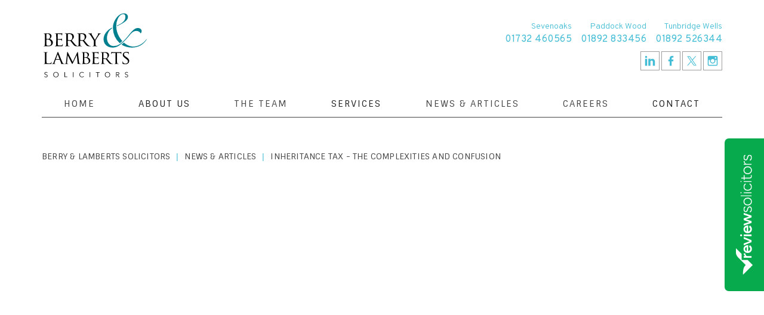

--- FILE ---
content_type: text/html
request_url: https://www.berryandlamberts.co.uk/news/inheritance-tax-the-complexities-and-confusion
body_size: 16003
content:
<!DOCTYPE html><!-- Last Published: Wed Jan 14 2026 16:41:10 GMT+0000 (Coordinated Universal Time) --><html data-wf-domain="www.berryandlamberts.co.uk" data-wf-page="5fb7eebe58c65137a85b640a" data-wf-site="5ef09f1055d2bc4b69f86e3f" lang="en" data-wf-collection="5fb7eebe58c65184aa5b63fd" data-wf-item-slug="inheritance-tax-the-complexities-and-confusion"><head><meta charset="utf-8"/><title>Inheritance Tax - The Complexities and Confusion</title><meta content="Berry and Lamberts Solicitors Kent can help you navigate the complexities of inheritance tax. Please contact our Private Client Team on 01892 526344 for more information on how we can clear up the confusion of inheritance tax. Berry and Lamberts Solicitors | Solicitors in Kent our News" name="description"/><meta content="Inheritance Tax - The Complexities and Confusion" property="og:title"/><meta content="Berry and Lamberts Solicitors Kent can help you navigate the complexities of inheritance tax. Please contact our Private Client Team on 01892 526344 for more information on how we can clear up the confusion of inheritance tax. Berry and Lamberts Solicitors | Solicitors in Kent our News" property="og:description"/><meta content="https://cdn.prod.website-files.com/5ef09f1055d2bcbe53f86e56/5fb57b9765787ea7f02e3cb1_tax-and-estates.jpeg" property="og:image"/><meta content="Inheritance Tax - The Complexities and Confusion" property="twitter:title"/><meta content="Berry and Lamberts Solicitors Kent can help you navigate the complexities of inheritance tax. Please contact our Private Client Team on 01892 526344 for more information on how we can clear up the confusion of inheritance tax. Berry and Lamberts Solicitors | Solicitors in Kent our News" property="twitter:description"/><meta content="https://cdn.prod.website-files.com/5ef09f1055d2bcbe53f86e56/5fb57b9765787ea7f02e3cb1_tax-and-estates.jpeg" property="twitter:image"/><meta property="og:type" content="website"/><meta content="summary_large_image" name="twitter:card"/><meta content="width=device-width, initial-scale=1" name="viewport"/><link href="https://cdn.prod.website-files.com/5ef09f1055d2bc4b69f86e3f/css/bandl1.shared.80e2727d7.min.css" rel="stylesheet" type="text/css" integrity="sha384-gOJyfXpb8FltL7IecfLZRHPubNStU5y0CUEg8wrwZoHRdxJI2hTuy0vYScnk8Kzq" crossorigin="anonymous"/><link href="https://fonts.googleapis.com" rel="preconnect"/><link href="https://fonts.gstatic.com" rel="preconnect" crossorigin="anonymous"/><script src="https://ajax.googleapis.com/ajax/libs/webfont/1.6.26/webfont.js" type="text/javascript"></script><script type="text/javascript">WebFont.load({  google: {    families: ["Sintony:regular,700","Overpass:200,300,regular,600,700"]  }});</script><script type="text/javascript">!function(o,c){var n=c.documentElement,t=" w-mod-";n.className+=t+"js",("ontouchstart"in o||o.DocumentTouch&&c instanceof DocumentTouch)&&(n.className+=t+"touch")}(window,document);</script><link href="https://cdn.prod.website-files.com/5ef09f1055d2bc4b69f86e3f/5ef46ecd739c9dbecdfb4492_fav.png" rel="shortcut icon" type="image/x-icon"/><link href="https://cdn.prod.website-files.com/5ef09f1055d2bc4b69f86e3f/5ef46eeed8fc4fd1297f7c89_bl-ico.png" rel="apple-touch-icon"/><link href="https://www.berryandlamberts.co.uk/news/inheritance-tax-the-complexities-and-confusion" rel="canonical"/><script async="" src="https://www.googletagmanager.com/gtag/js?id=G-6JYQV35XM7"></script><script type="text/javascript">window.dataLayer = window.dataLayer || [];function gtag(){dataLayer.push(arguments);}gtag('set', 'developer_id.dZGVlNj', true);gtag('js', new Date());gtag('config', 'G-6JYQV35XM7');</script><script src="https://www.google.com/recaptcha/api.js" type="text/javascript"></script><!-- Google Tag Manager -->
<script>(function(w,d,s,l,i){w[l]=w[l]||[];w[l].push({'gtm.start':
new Date().getTime(),event:'gtm.js'});var f=d.getElementsByTagName(s)[0],
j=d.createElement(s),dl=l!='dataLayer'?'&l='+l:'';j.async=true;j.src=
'https://www.googletagmanager.com/gtm.js?id='+i+dl;f.parentNode.insertBefore(j,f);
})(window,document,'script','dataLayer','GTM-NM2FJN8');</script>
<!-- End Google Tag Manager -->

<!-- Finsweet Cookie Consent -->
<script async src="https://cdn.jsdelivr.net/npm/@finsweet/cookie-consent@1/fs-cc.js" fs-cc-mode="opt-in"></script>




<style>
::selection {
   background: #333343; /* WebKit/Blink Browsers */
color: white;
}
::-moz-selection {
   background: #333343; /* Gecko Browsers */
}
</style>

<style>

::-webkit-scrollbar {

width: 8px; /* Controls the overall width of the scrollbar */

padding: 2.5px; /* Controls the padding of the Scrollbar */

   }

/* Track - This is the part that contains the bit you click and drag */

::-webkit-scrollbar-track {

      background: transparent; /* Sets the background to transparent, change to a Hex or RGB value if you would like */

}

/* Handle - This is the bit you actually click and drag */

::-webkit-scrollbar-thumb {

       background: #42bdd5; /* Change the Hex value to change the scroll handle */

       border-radius: 6px; /* Change the "px" to adjust the scroll handle's border radius*/

       border: white 0px solid /* This controls whether the scroll handle has a border, right now it's set to a White, 1px Solid border, you can change these settings or remove this line altogether if you don't want a border */

   }

</style><!-- Go to www.addthis.com/dashboard to customize your tools -->
<script type="text/javascript" src="//s7.addthis.com/js/300/addthis_widget.js#pubid=ra-601c1cc1fc536c33"></script>
</head><body><div data-collapse="medium" data-animation="over-right" data-duration="500" data-easing="ease-out-cubic" data-easing2="ease-out-cubic" role="banner" class="navbar w-nav"><div class="wrap-nav w-container"><div class="nav-content-holder"><div class="header-phone-social-phones"><a href="tel:01892833456" class="header-telephone-cta w-inline-block"><div class="phone-location">Paddock Wood</div><div class="desktop-number">01892 833456</div></a><a href="tel:01732460565" class="header-telephone-cta w-inline-block"><div class="phone-location">Sevenoaks</div><div class="desktop-number">01732 460565</div></a><a href="tel:01892526344" class="header-telephone-cta w-inline-block"><div class="phone-location">Tunbridge Wells</div><div class="desktop-number">01892 526344</div></a></div><div class="div-block-20"><a href="tel:01892526344" class="phone-label w-button">01892 526344</a><div class="menu-button w-nav-button"><img src="https://cdn.prod.website-files.com/5ef09f1055d2bc4b69f86e3f/5ef1f8fdfb579b06ac4db09f_nav.svg" width="45" alt="" class="nav-burger"/></div></div><div data-w-id="ab1ff3cb-50d0-5aa0-098d-0da59a481a30" class="header-holder"><a href="/" class="brand w-nav-brand"><img src="https://cdn.prod.website-files.com/5ef09f1055d2bc4b69f86e3f/5ef0ef83fafd0ce69f5d7810_bl-logo.svg" data-w-id="ab1ff3cb-50d0-5aa0-098d-0da59a481a32" alt="" class="bllogo"/></a><div class="header-phone-social-desktop"><a href="tel:01732460565" class="header-telephone-cta w-inline-block"><div class="phone-location">Sevenoaks</div><div class="desktop-number">01732 460565</div></a><a href="tel:01892833456" class="header-telephone-cta w-inline-block"><div class="phone-location">Paddock Wood</div><div class="desktop-number">01892 833456</div></a><a href="tel:01892526344" class="header-telephone-cta w-inline-block"><div class="phone-location">Tunbridge Wells</div><div class="desktop-number">01892 526344</div></a><div class="div-block-7"><a href="https://www.linkedin.com/company/berry-and-lamberts-solicitors/" target="_blank" class="header-social w-inline-block"><img src="https://cdn.prod.website-files.com/5ef09f1055d2bc4b69f86e3f/5ef0f2e1d5a59f02e3683fbf_in.svg" width="30" alt=""/></a><a href="https://en-gb.facebook.com/berrylamberts/" target="_blank" class="header-social w-inline-block"><img src="https://cdn.prod.website-files.com/5ef09f1055d2bc4b69f86e3f/5ef0f2e066242d7431fb44eb_fb.svg" width="30" alt=""/></a><a href="https://twitter.com/BerryLamberts" target="_blank" class="header-social w-inline-block"><img src="https://cdn.prod.website-files.com/5ef09f1055d2bc4b69f86e3f/654a6c212ec3c36454618108_x-twitter.svg" width="30" alt=""/></a><a href="https://www.instagram.com/berrylambertssolicitors/" target="_blank" class="header-social w-inline-block"><img src="https://cdn.prod.website-files.com/5ef09f1055d2bc4b69f86e3f/5ef0f2e066fca27682afd81e_insta.svg" width="30" alt=""/></a></div></div></div><nav role="navigation" class="nav-menus w-nav-menu"><a href="/" class="nav-link w-nav-link">Home</a><div data-hover="true" data-delay="0" class="dropdown w-dropdown"><div class="dropdown-toggle w-dropdown-toggle"><div class="icon w-icon-dropdown-toggle"></div><div>About US</div></div><nav class="dropdown-list w-dropdown-list"><div class="_1230-nav"><div class="w-layout-grid grid-nav-5"><div class="nav-link-holder"><div class="nav-label">Berry &amp; Lamberts</div><a href="/about" class="nav-page-links">About Us</a><a href="/clients" class="nav-page-links">Clients / Case Studies</a><a href="/working-with-us" class="nav-page-links">Working With Us</a><a href="/in-our-communities" class="nav-page-links">In Our Communities</a><a href="/equality-diversity" class="nav-page-links">Equality and Diversity</a></div><div class="nav-link-holder"><div class="nav-label">Branch Locations</div><a href="/solicitors-tunbridge-wells-branch" class="nav-page-links">Tunbridge Wells</a><a href="/solicitors-sevenoaks-branch" class="nav-page-links">Sevenoaks</a><a href="/solicitors-paddock-wood-branch" class="nav-page-links">Paddock Wood</a></div></div></div></nav></div><a href="/the-team" class="nav-link w-nav-link">The Team</a><div data-hover="true" data-delay="0" class="dropdown w-dropdown"><div class="dropdown-toggle w-dropdown-toggle"><div class="icon-2 w-icon-dropdown-toggle"></div><div>Services</div></div><nav class="dropdown-list w-dropdown-list"><div class="_1230-nav"><div class="w-layout-grid grid-nav-5"><div id="w-node-ab1ff3cb-50d0-5aa0-098d-0da59a481a6c-9a481a27" class="div-block-6"><div data-hover="true" data-delay="0" class="dropdown-services w-dropdown"><div class="dropdown-toggle-services w-dropdown-toggle"><div class="w-icon-dropdown-toggle"></div><div>Your Business</div></div><nav class="dropdown-list-services w-dropdown-list"><div class="_1230-div-block"><a href="/your-business" class="link-block-3 w-inline-block"><div class="nav-label-link">About your business</div></a></div><div class="w-layout-grid grid-services"><div class="nav-link-holder"><div class="nav-label">COMMERCIAL AGREEMENTS</div><div class="w-dyn-list"><div role="list" class="w-dyn-items"><div role="listitem" class="w-dyn-item"><a href="/your-business/supplier-agreements" class="nav-page-links">Customer/Supplier Agreements</a></div><div role="listitem" class="w-dyn-item"><a href="/your-business/director-contracts" class="nav-page-links">Director Contracts</a></div><div role="listitem" class="w-dyn-item"><a href="/your-business/partnership-agreements" class="nav-page-links">Partnership Agreements</a></div><div role="listitem" class="w-dyn-item"><a href="/your-business/shareholder-agreements" class="nav-page-links">Shareholder Agreements</a></div><div role="listitem" class="w-dyn-item"><a href="/your-business/start-up-agreements" class="nav-page-links">Start-Up Agreements</a></div><div role="listitem" class="w-dyn-item"><a href="/your-business/termination" class="nav-page-links">Termination or Exit</a></div><div role="listitem" class="w-dyn-item"><a href="/your-business/disaster-recovery-plans" class="nav-page-links">Disaster Recovery Plans</a></div></div></div></div><div class="nav-link-holder"><div class="nav-label">COMMERCIAL DISPUTES</div><div class="w-dyn-list"><div role="list" class="w-dyn-items"><div role="listitem" class="w-dyn-item"><a href="/your-business/contractual" class="nav-page-links">Contractual Disputes</a></div><div role="listitem" class="w-dyn-item"><a href="/your-business/debt-recovery" class="nav-page-links">Debt Recovery</a></div><div role="listitem" class="w-dyn-item"><a href="/your-business/shareholder-partnership" class="nav-page-links">Director, Shareholder And Partnership</a></div><div role="listitem" class="w-dyn-item"><a href="/your-business/professional-negligence" class="nav-page-links">Professional Negligence</a></div><div role="listitem" class="w-dyn-item"><a href="/your-business/property" class="nav-page-links">Property Disputes</a></div></div></div></div><div class="nav-link-holder"><div class="nav-label">BUSINESS SALE AND PURCHASE</div><div class="w-dyn-list"><div role="list" class="w-dyn-items"><div role="listitem" class="w-dyn-item"><a href="/your-business/business-sale-and-purchase-asset-sale-purchase-agreements" class="nav-page-links">Business Sale and Purchase Asset Sale / Purchase Agreements</a></div><div role="listitem" class="w-dyn-item"><a href="/your-business/sale-purchase-agreements" class="nav-page-links">Business Sale and Purchase Share Sale / Purchase Agreements</a></div></div></div></div><div class="nav-link-holder"><div class="nav-label">Employment SERVICES</div><div class="w-dyn-list"><div role="list" class="w-dyn-items"><div role="listitem" class="w-dyn-item"><a href="/your-business/employers-contracts" class="nav-page-links">Employers&#x27; Contracts</a></div><div role="listitem" class="w-dyn-item"><a href="/your-business/disciplinary-and-grievance" class="nav-page-links">Disciplinary and Grievance</a></div><div role="listitem" class="w-dyn-item"><a href="/your-business/equal-opportunities" class="nav-page-links">Equal Opportunities</a></div><div role="listitem" class="w-dyn-item"><a href="/your-business/restructure-or-redundancy" class="nav-page-links">Restructure or Redundancy</a></div><div role="listitem" class="w-dyn-item"><a href="/your-business/employment-tribunals" class="nav-page-links">Employment Tribunals</a></div><div role="listitem" class="w-dyn-item"><a href="/your-business/employment-service" class="nav-page-links">EmployRight</a></div></div></div></div><div class="nav-link-holder remove-to-clean-up"><div class="nav-label">SOCIAL HOUSING</div><a href="#" class="nav-page-links">POSSESSION CLAIMS</a><a href="#" class="nav-page-links">Housing ANTISOCIAL BEHAVIOUR</a><a href="#" class="nav-page-links">TRAINING</a><a href="#" class="nav-page-links">GENERAL HOUSING MANAGEMENT</a><a href="#" class="nav-page-links">Housing TENANCY AGREEMENTS</a></div><div class="nav-link-holder remove-to-clean-up"><div class="nav-label">LANDLORD SERVICES</div><a href="#" class="nav-page-links">COLLECTION OF RENT ARREARS</a><a href="#" class="nav-page-links">DISREPAIR</a><a href="#" class="nav-page-links">ANTISOCIAL BEHAVIOUR</a><a href="#" class="nav-page-links">POSSESSION CLAIMS AND PROCEEDINGS</a><a href="#" class="nav-page-links">TENANCY AGREEMENTS</a></div><div class="nav-link-holder remove-to-clean-up"><div class="nav-label">for EMPLOYErs</div><a href="#" class="nav-page-links">CONTRACTS</a><a href="#" class="nav-page-links">DISCIPLINARY AND GRIEVANCE</a><a href="#" class="nav-page-links">EQUAL OPPORTUNITIES</a><a href="#" class="nav-page-links">RESTRUCTURE OR REDUNDANCY</a><a href="#" class="nav-page-links">TRIBUNALS</a></div><div class="nav-link-holder remove-to-clean-up"><div class="nav-label">COMMERCIAL PROPERTY</div><a href="#" class="nav-page-links">COMMERCIAL LEASES</a><a href="#" class="nav-page-links">DISPUTE RESOLUTION</a><a href="#" class="nav-page-links">BUYING AND SELLING</a></div></div></nav></div></div><div><div data-hover="true" data-delay="0" class="dropdown-services w-dropdown"><div class="dropdown-toggle-services w-dropdown-toggle"><div class="w-icon-dropdown-toggle"></div><div>Your Family</div></div><nav class="dropdown-list-services w-dropdown-list"><div class="_1230-div-block"><a href="/your-family" class="link-block-3 w-inline-block"><div class="nav-label-link">About your Family</div></a></div><div class="w-layout-grid grid-services"><div class="nav-link-holder"><div class="nav-label">DIVORCE, RELATIONSHIPS AND FINANCES</div><div class="w-dyn-list"><div role="list" class="w-dyn-items"><div role="listitem" class="w-dyn-item"><a href="/your-family/cohabitation-agreements" class="nav-page-links">Cohabitation Agreements and Disputes</a></div><div role="listitem" class="w-dyn-item"><a href="/your-family/dissolution-partnerships" class="nav-page-links">Dissolution Of Civil Partnerships</a></div><div role="listitem" class="w-dyn-item"><a href="/your-family/divorce" class="nav-page-links">Divorce</a></div><div role="listitem" class="w-dyn-item"><a href="/your-family/domestic-abuse" class="nav-page-links">Domestic Abuse</a></div><div role="listitem" class="w-dyn-item"><a href="/your-family/financial-arrangements" class="nav-page-links">Financial Arrangements Following Separation or Divorce</a></div><div role="listitem" class="w-dyn-item"><a href="/your-family/nuptial-agreements" class="nav-page-links">Pre and Post-Nuptial Agreements</a></div></div></div></div><div class="nav-link-holder"><div class="nav-label">CHILDREN</div><div class="w-dyn-list"><div role="list" class="w-dyn-items"><div role="listitem" class="w-dyn-item"><a href="/your-family/childrens-care" class="nav-page-links">Children’s Care Post-Separation</a></div><div role="listitem" class="w-dyn-item"><a href="/your-family/parental-responsibility" class="nav-page-links">Obtaining Parental Responsibility</a></div><div role="listitem" class="w-dyn-item"><a href="/your-family/social-services-involvement" class="nav-page-links">Children and Social Services Involvement</a></div><div role="listitem" class="w-dyn-item"><a href="/your-family/children-in-care" class="nav-page-links">Children in Care Proceedings and Orders</a></div></div></div></div></div></nav></div></div><div><div data-hover="true" data-delay="0" class="dropdown-services w-dropdown"><div class="dropdown-toggle-services w-dropdown-toggle"><div class="w-icon-dropdown-toggle"></div><div>Your Job</div></div><nav class="dropdown-list-services w-dropdown-list"><div class="_1230-div-block"><a href="/your-job" class="link-block-3 w-inline-block"><div class="nav-label-link">About your Job</div></a></div><div class="w-layout-grid grid-services"><div class="nav-link-holder"><div class="nav-label">For Employees</div><div class="w-dyn-list"><div role="list" class="w-dyn-items"><div role="listitem" class="w-dyn-item"><a href="/your-job/tribunal-claims" class="nav-page-links">Tribunal Claims</a></div><div role="listitem" class="w-dyn-item"><a href="/your-job/redundancy-agreements" class="nav-page-links">Redundancy and Settlement Agreements</a></div><div role="listitem" class="w-dyn-item"><a href="/your-job/dismissal" class="nav-page-links">Dismissal</a></div><div role="listitem" class="w-dyn-item"><a href="/your-job/discrimination-in-employment" class="nav-page-links">Discrimination in Employment</a></div><div role="listitem" class="w-dyn-item"><a href="/your-job/employment-contracts" class="nav-page-links">Employment Contracts</a></div></div></div></div></div></nav></div></div><div><div data-hover="true" data-delay="0" class="dropdown-services w-dropdown"><div class="dropdown-toggle-services w-dropdown-toggle"><div class="w-icon-dropdown-toggle"></div><div>Your Life</div></div><nav class="dropdown-list-services w-dropdown-list"><div class="_1230-div-block"><a href="/your-life" class="link-block-3 w-inline-block"><div class="nav-label-link">About your LIFE</div></a></div><div class="w-layout-grid grid-services"><div class="nav-link-holder"><div class="nav-label">Lifetime planning</div><div class="w-dyn-list"><div role="list" class="w-dyn-items"><div role="listitem" class="w-dyn-item"><a href="/your-life/wills" class="nav-page-links">Wills</a></div><div role="listitem" class="w-dyn-item"><a href="/your-life/powers-of-attorney" class="nav-page-links">Powers of Attorney</a></div><div role="listitem" class="w-dyn-item"><a href="/your-life/lasting-power-of-attorney" class="nav-page-links">Why make a Lasting Power of Attorney?</a></div><div role="listitem" class="w-dyn-item"><a href="/your-life/deputyship" class="nav-page-links">Deputyship</a></div><div role="listitem" class="w-dyn-item"><a href="/your-life/inheritance-tax-and-trusts" class="nav-page-links">Inheritance Tax and Trusts</a></div><div role="listitem" class="w-dyn-item"><a href="/your-life/variation-of-inheritance" class="nav-page-links">Variation of Inheritance</a></div><div role="listitem" class="w-dyn-item"><a href="/your-life/elderly-and-vulnerable-people" class="nav-page-links">Elderly and Vulnerable People</a></div></div></div></div><div class="nav-link-holder"><div class="nav-label">Probate &amp; Administration</div><div class="w-dyn-list"><div role="list" class="w-dyn-items"><div role="listitem" class="w-dyn-item"><a href="/your-life/probate-and-administration" class="nav-page-links">Probate and Administration</a></div></div></div></div><div class="nav-link-holder"><div class="nav-label">DISPUTE Resolution</div><div class="w-dyn-list"><div role="list" class="w-dyn-items"><div role="listitem" class="w-dyn-item"><a href="/your-life/wills-trusts-inheritance" class="nav-page-links">Wills, Trusts and Inheritance Disputes</a></div><div role="listitem" class="w-dyn-item"><a href="/your-life/dispute-resolution" class="nav-page-links">Dispute Resolution</a></div></div></div></div></div></nav></div></div><div><div data-hover="true" data-delay="0" class="dropdown-services w-dropdown"><div class="dropdown-toggle-services w-dropdown-toggle"><div class="w-icon-dropdown-toggle"></div><div>Your Property</div></div><nav class="dropdown-list-services scroll w-dropdown-list"><div class="_1230-div-block"><a href="/your-property" class="link-block-3 w-inline-block"><div class="nav-label-link">About your Property</div></a></div><div class="w-layout-grid grid-services"><div class="nav-link-holder"><div class="nav-label">RESIDENTIAL PROPERTY</div><div class="w-dyn-list"><div role="list" class="w-dyn-items"><div role="listitem" class="w-dyn-item"><a href="/your-property/residential-property" class="nav-page-links">Residential Property</a></div><div role="listitem" class="w-dyn-item"><a href="/your-property/acquiring-your-freehold" class="nav-page-links">Acquiring Your Freehold</a></div><div role="listitem" class="w-dyn-item"><a href="/your-property/buying-and-selling" class="nav-page-links">Buying and Selling</a></div><div role="listitem" class="w-dyn-item"><a href="/your-property/equity-release" class="nav-page-links">Equity Release</a></div><div role="listitem" class="w-dyn-item"><a href="/your-property/lease-extensions" class="nav-page-links">Lease Extensions</a></div><div role="listitem" class="w-dyn-item"><a href="/your-property/rural-property" class="nav-page-links">Rural Property</a></div></div></div></div><div class="nav-link-holder"><div class="nav-label">LANDLORD SERVICES</div><div class="w-dyn-list"><div role="list" class="w-dyn-items"><div role="listitem" class="w-dyn-item"><a href="/your-property/collection-of-rent-arrears" class="nav-page-links">Collection Of Rent Arrears</a></div><div role="listitem" class="w-dyn-item"><a href="/your-property/landlord-disrepair" class="nav-page-links">Landlord Disrepair</a></div><div role="listitem" class="w-dyn-item"><a href="/your-property/tenant-behaviour" class="nav-page-links">Tenant Antisocial Behaviour</a></div><div role="listitem" class="w-dyn-item"><a href="/your-property/claims-proceedings" class="nav-page-links">Possession Claims and Proceedings</a></div><div role="listitem" class="w-dyn-item"><a href="/your-property/landlord-tenancy" class="nav-page-links">Landlord Tenancy Agreements</a></div></div></div></div><div class="nav-link-holder"><div class="nav-label">PROPERTY DISPUTES</div><div class="w-dyn-list"><div role="list" class="w-dyn-items"><div role="listitem" class="w-dyn-item"><a href="/your-property/property-disputes" class="nav-page-links">AntiSocial Behaviour</a></div><div role="listitem" class="w-dyn-item"><a href="/your-property/boundary-disputes" class="nav-page-links">Boundary Disputes</a></div><div role="listitem" class="w-dyn-item"><a href="/your-property/party-wall-act" class="nav-page-links">Party Wall Act</a></div><div role="listitem" class="w-dyn-item"><a href="/your-property/restrictive-covenants" class="nav-page-links">Restrictive Covenants</a></div><div role="listitem" class="w-dyn-item"><a href="/your-property/right-of-way-disputes" class="nav-page-links">Right Of Way Disputes</a></div><div role="listitem" class="w-dyn-item"><a href="/your-property/landlord-services" class="nav-page-links">Landlord Services</a></div></div></div></div><div class="nav-link-holder"><div class="nav-label">SOCIAL HOUSING</div><div class="w-dyn-list"><div role="list" class="w-dyn-items"><div role="listitem" class="w-dyn-item"><a href="/your-property/social-housing" class="nav-page-links">Social Housing (Landlords)</a></div><div role="listitem" class="w-dyn-item"><a href="/your-property/possession-claims" class="nav-page-links">Possession Claims</a></div><div role="listitem" class="w-dyn-item"><a href="/your-property/housing-antisocial-behaviour" class="nav-page-links">Social Housing (Antisocial Behaviour)</a></div><div role="listitem" class="w-dyn-item"><a href="/your-property/disrepair-cases" class="nav-page-links">Disrepair Cases</a></div><div role="listitem" class="w-dyn-item"><a href="/your-property/social-housing-training" class="nav-page-links">Social Housing Training</a></div><div role="listitem" class="w-dyn-item"><a href="/your-property/tenancy-agreements" class="nav-page-links">Tenancy Agreements</a></div><div role="listitem" class="w-dyn-item"><a href="/your-property/general-housing-management" class="nav-page-links">General Housing Management</a></div></div></div></div><div class="nav-link-holder"><div class="nav-label">TENANT SERVICES</div><div class="w-dyn-list"><div role="list" class="w-dyn-items"><div role="listitem" class="w-dyn-item"><a href="/your-property/rent-arrears" class="nav-page-links">Rent Arrears</a></div><div role="listitem" class="w-dyn-item"><a href="/your-property/tenant-services-disrepair" class="nav-page-links">Tenant Services (Disrepair)</a></div><div role="listitem" class="w-dyn-item"><a href="/your-property/tenant-services-antisocial-behaviour" class="nav-page-links">Tenant Services (Antisocial Behaviour)</a></div><div role="listitem" class="w-dyn-item"><a href="/your-property/possession-proceedings" class="nav-page-links">Defending Possession Proceedings</a></div></div></div></div><div class="nav-link-holder"><div class="nav-label">COMMERCIAL PROPERTY</div><div class="w-dyn-list"><div role="list" class="w-dyn-items"><div role="listitem" class="w-dyn-item"><a href="/your-property/commercial-property" class="nav-page-links">Commercial Property</a></div><div role="listitem" class="w-dyn-item"><a href="/your-property/commercial-leases" class="nav-page-links">Commercial Leases</a></div><div role="listitem" class="w-dyn-item"><a href="/your-property/commercial-dispute" class="nav-page-links">Commercial Dispute Resolution</a></div><div role="listitem" class="w-dyn-item"><a href="/your-property/commercial-buying-selling" class="nav-page-links">Commercial Buying And Selling</a></div></div></div></div></div></nav></div></div></div></div></nav></div><a href="/news-articles" class="nav-link w-nav-link">News &amp; Articles</a><a href="/careers" class="nav-link w-nav-link">Careers</a><div data-hover="true" data-delay="0" class="dropdown w-dropdown"><div class="dropdown-toggle w-dropdown-toggle"><div class="icon-3 w-icon-dropdown-toggle"></div><div>Contact</div></div><nav class="dropdown-list w-dropdown-list"><div class="_1230-nav"><div class="w-layout-grid grid-nav-5"><div class="nav-link-holder"><div class="nav-label">Our Details</div><a href="/contact" class="nav-page-links">Get in touch</a><a href="tel:01892526344" class="nav-page-links">Tunbridge Wells: 01892 526344</a><a href="tel:01892833456" class="nav-page-links">Paddock Wood: 01892 833456</a><a href="tel:01732460565" class="nav-page-links">Sevenoaks: 01732 460565</a><a href="mailto:enquiries@berryandlamberts.co.uk?subject=Get%20In%20Touch" class="nav-page-links">enquiries@berryandlamberts.co.uk</a><a href="/conveyancing-quotation" class="nav-page-links">REQUEST A FREE RESIDENTIAL CONVEYANCING FEE QUOTE</a></div><div class="nav-link-holder"><div class="nav-label">Branch Locations</div><a href="/solicitors-tunbridge-wells-branch" class="nav-page-links">Tunbridge Wells</a><a href="/solicitors-sevenoaks-branch" class="nav-page-links">Sevenoaks</a><a href="/solicitors-paddock-wood-branch" class="nav-page-links">Paddock Wood</a></div></div></div></nav></div><div class="hide-menu-advice"><img src="https://cdn.prod.website-files.com/5ef09f1055d2bc4b69f86e3f/5ef0f6760fe973b7ab8fa11c_arrow.svg" width="25" alt="" class="hide-menu-arrow"/><div class="hide-menu-text">Click off menu to hide</div></div></nav></div></div></div><div class="breadcrumb"><div class="wrap"><a href="/" class="breadcrumb-link">Berry &amp; Lamberts Solicitors</a><div class="breadcrumb-spacer">|</div><a href="/news-articles" class="breadcrumb-link">News &amp; articles</a><div class="breadcrumb-spacer">|</div><div class="breadcrumb-text">Inheritance Tax - The Complexities and Confusion</div></div></div><div class="section"><div class="wrap"><div data-w-id="8b9a5da9-f4be-96db-9964-40f700e040e5" style="opacity:0" class="w-layout-grid centre-div"><div id="w-node-f95990a2-5b28-cfb8-e5fd-b446583b9149-a85b640a" class="post-title-holder"><div class="category-wrap"><a href="/category/personal-law" class="link-block w-inline-block"><div class="caption-cms category">Personal Law</div></a><div class="caption-spacer">|</div><div class="caption-cms date">October 9, 2019</div></div><h1 class="ht1">Inheritance Tax - The Complexities and Confusion</h1></div></div></div><div class="wrap"><div data-w-id="1fffd874-da6b-4689-7905-258aa4bd5832" style="background-image:url(&quot;https://cdn.prod.website-files.com/5ef09f1055d2bcbe53f86e56/5fb57b9765787ea7f02e3cb1_tax-and-estates.jpeg&quot;);opacity:0" class="post-main-image"></div></div></div><div class="section _0-50"><div class="wrap"><div data-w-id="5dd6c612-bef9-3648-a6f7-e028ce99362e" style="opacity:0" class="post-rt-holder"><div class="rtb w-richtext"><p>We all want to ensure our loved ones are looked after when we die. That said, we are all aware of the hugely unpopular inheritance tax.</p><p>In June 2019, the<a href="https://www.gov.uk/government/organisations/office-of-tax-simplification"> Office of Tax Simplification</a> (OTS) agreed that the &#x27;complex and confusing&#x27; inheritance tax system needed a complete overhaul as parts of the tax legislation are &#x27;poorly understood, counter-intuitive’ or simply ‘unclear&#x27;. Some of the rules could mean leaving bereaved families with unexpected hefty bills.</p><p>Currently, inheritance tax brings in £5.7 billion per year. This is set to rise to £6.9 billion by the tax year 2023/2024. In 2015, the then <a href="https://www.gov.uk/government/ministers/chancellor-of-the-exchequer">Chancellor of the Exchequer</a>, George Osborne, pledged to increase the tax-free threshold for married couples to up to £1 million by 2020. Sadly though, not everyone can or will benefit from these new rules, which came into effect in 2017. Most other exemptions have remained frozen for decades.</p><h4><strong>DEATH</strong></h4><p><br/>Inheritance tax, introduced in 1986, is charged at 40 per cent on estates worth more than £325,000 — known as the nil-rate band.</p><p>In most cases, married couples and civil partners can inherit their spouse&#x27;s entire estate tax-free, and pass on any of their unused allowance to their surviving partner which effectively doubles the tax-free limit for couples to £650,000. This has not risen in line with inflation. Had this happened, you would now be able to pass on £423,000 tax-free (£846,000 for couples).</p><p>On top of the regular allowance, since April 2017, there is also a new residence nil-rate band for individuals leaving their main home to a direct descendent — to children and grandchildren. Stepchildren and adopted children are also considered to be direct descendants within this allowance.</p><p>This currently stands at £150,000 (£300,000 for couples) and is set to rise to £175,000 (£350,000) from April 2020. Then, parents will be able to pass on an estate on death, which includes their main home, worth up to £1 million, to their children tax-free.</p><h4><strong>LIFE</strong></h4><p><br/>What exemptions are available for lifetime gifts?</p><h4><strong>MAKE UNLIMITED SMALL GIFTS</strong></h4><p><br/>The small gifts allowance allows you to make gifts of cash or belongings of up to £250 each tax year free from inheritance tax. You can do this as many times as you like, so long as they go to different people.</p><p>But several payments to the same person over the course of the tax year that add up to more than £250 may not be free from inheritance tax.</p><h4><strong>GIFT £3,000 EVERY YEAR</strong></h4><p><br/>The annual gift exemption allows you to give away money or belongings to a total value of £3,000 every year. Even if you die immediately after making the gift, your loved ones still won&#x27;t face a tax bill for such gifts. There are no restrictions on who you make the gift to, and you can roll your allowance over for one year.</p><p>There are calls for this annual gift exemption to be increased. Had it risen in line with inflation it would now be worth £11,900.</p><p>The OTS has recommended merging this allowance with the marriage exemption to create an overall personal gifts allowance. The marriage exemption currently allows parents to each give up to £5,000 to children ahead of their wedding or civil partnership, free of inheritance-tax — a total of £10,000 from each parent.</p><p>Grandparents and Great-Grandparents can give the couple up to £2,500 (£5,000 together) and other relatives or friends, £1,000.</p><h4><strong>SEVEN-YEAR THRESHOLD</strong></h4><p><br/>Inheritance tax replaced capital transfer tax in 1986 to encourage people to pass on wealth in their lifetime. This is because you do not have to pay inheritance tax at the time of making an absolute gift, regardless of its size. However, since 2006, gifts into most types of trusts are immediately chargeable. It is exempt from tax altogether if you live for more than seven years after the gift is made.</p><p>Making lifetime gifts also reduces the size of your estate and any potential inheritance tax liability on death.</p><p>The legislation states that it is the person who received the gift who is liable for any tax bill — even if they have already spent it. If the individual does not pay within 12 months of the death, the estate is jointly liable for the bill. The tax-free allowance is allocated in chronological order, after the end of the month, meaning one child could come under the nil-band allowance whilst the other gets fully taxed. It is worth noting that if you are concerned loved ones could be chased by <a href="https://www.gov.uk/government/organisations/hm-revenue-customs">HMRC</a>, you can leave a provision in your will that states inheritance tax due should be paid by the estate (assuming there is sufficient to do so ) rather than individuals who received gifts.</p><p>After three years, the amount of tax owed on gifts that exceed the tax-free allowance, gradually reduces from 40 per cent to 8 per cent.</p><h4><strong> GIVE AWAY EXTRA INCOME</strong></h4><p><br/>This little-known exemption allows you to give away any sum of money free of inheritance tax. The money must come from a source of surplus income, for example salary, pension, dividends etc. The gift must also be a regular payment, rather than a one-off sum, e.g. paying for your grandchild&#x27;s schooling, and the payments must not reduce your standard of living. Gifts to charity and main political parties are exempt. These are exempt both for lifetime gifts and on death.</p><h4><strong> PASSING ON YOUR PENSION ON DEATH</strong></h4><p><br/>Usually, your pension pot doesn’t count towards your estate when you die, so it can be passed on without inheritance tax taking a chunk. If you have not touched your defined contribution pension and die before you are 75, then your family can claim the entire pot tax-free within two years. If you die after you turn 75, your nominated beneficiary will have to pay income tax at their usual rate on it.</p><p>If you have already started drawing down on your pension, and die before 75, your nominated beneficiaries can get a lump sum or drawdown payments without paying tax. If you die aged 75 or over, they will again pay income tax.</p><p>If you have a defined benefit pension (final salary pension) and die before 75, your beneficiary will usually receive a fixed lump sum tax-free. Yet if you&#x27;re 75 or older when you die, your beneficiary could face an income tax charge.</p><p>If you give away at least 10 per cent of your net wealth to charity, the rate at which you are taxed on the remainder above the nil-rate band drops from 40 per cent to 36 per cent.</p><h4><strong>PAYING FOR ADVICE</strong></h4><p><br/>Those who take financial advice often up paying less tax than those who don&#x27;t. But before you pay out for advice, you should consider whether you will even be caught by inheritance tax, because fewer than 5 per cent of estates are.</p><h4><strong>TRUSTS</strong></h4><p><br/>If you have a life insurance policy that will pay out a tax-free lump sum upon death, then it should be written into a trust — otherwise its value will be added to your estate and could push you over the nil-rate band limit.</p><p>The OTS is calling on the Government to treat all life insurance pay-outs as if they were in trust, and so not liable for inheritance tax.</p><p>Again, you should check with your insurer to see if your policy is written in trust and name a beneficiary. You can keep more of your wealth away from inheritance tax by moving it into a trust for the benefit of someone else.</p><p>Once in a trust, the assets no longer belong to you and do not form part of your estate, so usually cannot be used to calculate the tax bill on your estate.</p><p>Note that trusts may still be subject to inheritance tax to some degree and may also have capital gains consequences.</p><p>Transfers into most types of trusts can be taxed with an &#x27;entry charge&#x27; rate of 20 per cent if before if they exceed the nil-rate band. There may be another 20% payable on death, within 7 years for gifts into certain types of trusts.</p><p>Trustees also face an inheritance tax charge of up to 6 per cent on assets above the threshold on every ten-year anniversary of the date the trust was established. They could also face an exit charge (of up to 6 per cent) when taking assets out.</p><p>If you have set up a trust for other gifts and assets, you also need to be aware of a little-known 14-year rule that means if you die within seven years of setting up a trust, other gifts made in the previous seven years also form part of the inheritance tax calculation.</p><p>It is vital you consider the details of previous gifts and the size of your estate before establishing a trust. Take specialist advice if considering setting up a trust so that it can be tailored to your particular needs and goals.</p><p>If you give away at least 10 per cent of your net wealth to charity, the rate at which you are taxed on the remainder above the nil-rate band drops from 40 per cent to 36 per cent.</p><p>Please note that we may give a tax advice but not financial advice, e.g. what to invest in.</p><p>Berry &amp; Lamberts Solicitors are able to assist in this regard. Please contact our <a href="/the-team/"><strong>Private Client Team</strong></a> on 01892 526344 or email <a href="https://akalp@berryandlamberts.co.uk">Anthony Kalp</a></p><p><em>The contents of this article are for the purposes of general awareness only. They do not purport to constitute legal or professional advice. The law may have changed since this article was published. Readers should not act on the basis of the information included and should take appropriate professional advice upon their own particular circumstances</em></p></div></div></div></div><div class="section _0-50"><div class="wrap"><div class="centre-div"><h3 class="ht3">Let&#x27;s Share</h3><div class="_15px"></div></div><div class="div-block"><div class="html-embed-3 w-embed"><!-- Go to www.addthis.com/dashboard to customize your tools -->
                <div class="addthis_inline_share_toolbox"></div></div></div></div></div><div class="section _0-50"><div class="wrap"><div class="centre-div"><h4 class="ht2">Related Posts</h4><h3 class="ht4">You Might Also Like</h3><div class="_50px"></div></div><div data-w-id="ec6860fd-bb0e-edb4-2a45-4b182aff63e6" style="opacity:0" class="w-dyn-list"><div role="list" class="collection-list-grid-3-3-1 w-dyn-items"><div id="w-node-ec6860fd-bb0e-edb4-2a45-4b182aff63e8-a85b640a" role="listitem" class="cms-item-link w-dyn-item"><a data-w-id="ec6860fd-bb0e-edb4-2a45-4b182aff63e9" href="/news/how-to-protect-your-assets-after-buying-a-property" class="post-link w-inline-block"><div class="w-layout-grid thumb-info-grid"><div class="post-image-thumb"><img src="https://cdn.prod.website-files.com/5ef09f1055d2bcbe53f86e56/68d2a51a243ba43dee9eb617_vitaly-gariev-YDyRz7DmirA-unsplash_resize.jpg" style="-webkit-transform:translate3d(0, 0, 0) scale3d(1, 1, 1) rotateX(0) rotateY(0) rotateZ(0) skew(0, 0);-moz-transform:translate3d(0, 0, 0) scale3d(1, 1, 1) rotateX(0) rotateY(0) rotateZ(0) skew(0, 0);-ms-transform:translate3d(0, 0, 0) scale3d(1, 1, 1) rotateX(0) rotateY(0) rotateZ(0) skew(0, 0);transform:translate3d(0, 0, 0) scale3d(1, 1, 1) rotateX(0) rotateY(0) rotateZ(0) skew(0, 0)" alt="Solicitor firm in Tunbridge Wells" sizes="(max-width: 479px) 87vw, (max-width: 767px) 88vw, (max-width: 991px) 91vw, 25vw" srcset="https://cdn.prod.website-files.com/5ef09f1055d2bcbe53f86e56/68d2a51a243ba43dee9eb617_vitaly-gariev-YDyRz7DmirA-unsplash_resize-p-500.jpg 500w, https://cdn.prod.website-files.com/5ef09f1055d2bcbe53f86e56/68d2a51a243ba43dee9eb617_vitaly-gariev-YDyRz7DmirA-unsplash_resize-p-800.jpg 800w, https://cdn.prod.website-files.com/5ef09f1055d2bcbe53f86e56/68d2a51a243ba43dee9eb617_vitaly-gariev-YDyRz7DmirA-unsplash_resize-p-1080.jpg 1080w, https://cdn.prod.website-files.com/5ef09f1055d2bcbe53f86e56/68d2a51a243ba43dee9eb617_vitaly-gariev-YDyRz7DmirA-unsplash_resize.jpg 1200w" class="bg-image"/></div><div class="_10px"></div><div class="category-wrap"><div class="caption-cms category">Personal Law</div><div class="caption-spacer">|</div><div class="caption-cms date">23/9/2025</div></div><div><div class="post-title-xs">How to protect your assets after buying a property</div><div class="read-article">Read Article</div></div></div></a></div><div id="w-node-ec6860fd-bb0e-edb4-2a45-4b182aff63e8-a85b640a" role="listitem" class="cms-item-link w-dyn-item"><a data-w-id="ec6860fd-bb0e-edb4-2a45-4b182aff63e9" href="/news/removal-of-personal-representatives-of-an-estate" class="post-link w-inline-block"><div class="w-layout-grid thumb-info-grid"><div class="post-image-thumb"><img src="https://cdn.prod.website-files.com/5ef09f1055d2bcbe53f86e56/68bef4cade7dc6d75a531f57_vitaly-gariev-pGjTxEbSlO0-unsplash_resize.jpg" style="-webkit-transform:translate3d(0, 0, 0) scale3d(1, 1, 1) rotateX(0) rotateY(0) rotateZ(0) skew(0, 0);-moz-transform:translate3d(0, 0, 0) scale3d(1, 1, 1) rotateX(0) rotateY(0) rotateZ(0) skew(0, 0);-ms-transform:translate3d(0, 0, 0) scale3d(1, 1, 1) rotateX(0) rotateY(0) rotateZ(0) skew(0, 0);transform:translate3d(0, 0, 0) scale3d(1, 1, 1) rotateX(0) rotateY(0) rotateZ(0) skew(0, 0)" alt="Solicitor firm in Tunbridge Wells" sizes="(max-width: 479px) 87vw, (max-width: 767px) 88vw, (max-width: 991px) 91vw, 25vw" srcset="https://cdn.prod.website-files.com/5ef09f1055d2bcbe53f86e56/68bef4cade7dc6d75a531f57_vitaly-gariev-pGjTxEbSlO0-unsplash_resize-p-500.jpg 500w, https://cdn.prod.website-files.com/5ef09f1055d2bcbe53f86e56/68bef4cade7dc6d75a531f57_vitaly-gariev-pGjTxEbSlO0-unsplash_resize-p-800.jpg 800w, https://cdn.prod.website-files.com/5ef09f1055d2bcbe53f86e56/68bef4cade7dc6d75a531f57_vitaly-gariev-pGjTxEbSlO0-unsplash_resize-p-1080.jpg 1080w, https://cdn.prod.website-files.com/5ef09f1055d2bcbe53f86e56/68bef4cade7dc6d75a531f57_vitaly-gariev-pGjTxEbSlO0-unsplash_resize.jpg 1200w" class="bg-image"/></div><div class="_10px"></div><div class="category-wrap"><div class="caption-cms category">Personal Law</div><div class="caption-spacer">|</div><div class="caption-cms date">5/9/2025</div></div><div><div class="post-title-xs">Removal of Personal Representatives of an Estate</div><div class="read-article">Read Article</div></div></div></a></div><div id="w-node-ec6860fd-bb0e-edb4-2a45-4b182aff63e8-a85b640a" role="listitem" class="cms-item-link w-dyn-item"><a data-w-id="ec6860fd-bb0e-edb4-2a45-4b182aff63e9" href="/news/families-are-urged-to-act-now-and-plan-ahead-for-upcoming-changes-to-inheritance-tax" class="post-link w-inline-block"><div class="w-layout-grid thumb-info-grid"><div class="post-image-thumb"><img src="https://cdn.prod.website-files.com/5ef09f1055d2bcbe53f86e56/67c5e0a79a3686b74ab08beb_pexels-thirdman-5060979_resize.jpg" style="-webkit-transform:translate3d(0, 0, 0) scale3d(1, 1, 1) rotateX(0) rotateY(0) rotateZ(0) skew(0, 0);-moz-transform:translate3d(0, 0, 0) scale3d(1, 1, 1) rotateX(0) rotateY(0) rotateZ(0) skew(0, 0);-ms-transform:translate3d(0, 0, 0) scale3d(1, 1, 1) rotateX(0) rotateY(0) rotateZ(0) skew(0, 0);transform:translate3d(0, 0, 0) scale3d(1, 1, 1) rotateX(0) rotateY(0) rotateZ(0) skew(0, 0)" alt="Solicitor firm in Tunbridge Wells" sizes="(max-width: 479px) 87vw, (max-width: 767px) 88vw, (max-width: 991px) 91vw, 25vw" srcset="https://cdn.prod.website-files.com/5ef09f1055d2bcbe53f86e56/67c5e0a79a3686b74ab08beb_pexels-thirdman-5060979_resize-p-500.jpg 500w, https://cdn.prod.website-files.com/5ef09f1055d2bcbe53f86e56/67c5e0a79a3686b74ab08beb_pexels-thirdman-5060979_resize-p-800.jpg 800w, https://cdn.prod.website-files.com/5ef09f1055d2bcbe53f86e56/67c5e0a79a3686b74ab08beb_pexels-thirdman-5060979_resize-p-1080.jpg 1080w, https://cdn.prod.website-files.com/5ef09f1055d2bcbe53f86e56/67c5e0a79a3686b74ab08beb_pexels-thirdman-5060979_resize.jpg 1200w" class="bg-image"/></div><div class="_10px"></div><div class="category-wrap"><div class="caption-cms category">Personal Law</div><div class="caption-spacer">|</div><div class="caption-cms date">4/3/2025</div></div><div><div class="post-title-xs">Families are urged to act now and plan ahead for upcoming changes to inheritance tax</div><div class="read-article">Read Article</div></div></div></a></div></div><div role="navigation" aria-label="List" class="w-pagination-wrapper"></div></div><div class="centre-div"><div class="_50px"></div><h4 class="ht4">Not what you&#x27;re looking for?</h4><a href="/news-articles" class="button w-button">View All Posts</a></div></div></div><div class="footer"><div class="section aqua"><div class="wrap"><div class="locations-footer"><div class="accordion-container"><div class="accordion-item"><div data-w-id="02649b30-c79a-6ec0-f375-ec133abf445c" class="accordion-title">TUNBRIDGE WELLS<br/>01892 526344<br/><span class="text-span">+</span></div><p class="accoridion-body"><br/>11 Church Road<br/>Tunbridge Wells<br/>Kent<br/>TN1 1JA<br/>FAX: 01892 511223<br/><br/>‍<a href="https://www.google.com/maps/place/Berry+%26+Lamberts+Solicitors/@51.1323333,0.2596455,17z/data=!3m1!4b1!4m5!3m4!1s0x47df4433fd2d9733:0x418ad7013e08c26b!8m2!3d51.13233!4d0.2618395" alt="Berry &amp; Lamberts Solicitors in Tunbridge Wells" target="_blank" class="link-2"><strong class="bold-text">View on map</strong></a></p></div></div><div class="accordion-container"><div class="accordion-item"><div data-w-id="02649b30-c79a-6ec0-f375-ec133abf4494" class="accordion-title">Sevenoaks<br/>01732 460565<br/><span class="text-span">+</span></div><p class="accoridion-body"><br/>First Floor,<br/>Hearts of Oak House,<br/>4 Pembroke Road,<br/>Sevenoaks,<br/>Kent<br/>TN13 1XR<br/>FAX: 01732 740258<br/>‍<br/>‍<a href="https://www.google.com/maps?q=berry+and+lamberts+1+The+Shambles+7+Dorset+St+Sevenoaks+Kent+TN13+1LL+FAX:+01732+740258+DX:+30005+SEVENOAKS&amp;um=1&amp;ie=UTF-8&amp;sa=X&amp;ved=2ahUKEwiHxYj76pzqAhWZi1wKHVPoC5oQ_AUoAXoECBYQAw" alt="Berry &amp; Lamberts Solicitors in Tunbridge Wells" target="_blank" class="link-2"><strong class="bold-text">View on map</strong></a></p></div></div><div class="accordion-container"><div class="accordion-item"><div data-w-id="02649b30-c79a-6ec0-f375-ec133abf44b3" class="accordion-title">Paddock wood<br/>01892 833456<br/><span class="text-span">+</span></div><p class="accoridion-body"><br/>60 Commercial Road<br/>Paddock Wood<br/>Kent<br/>TN12 6DP<br/>FAX: 01892 836902<br/><br/>‍<a href="https://www.google.com/maps?q=berry+and+lamberts+60+Commercial+Road+Paddock+Wood+Kent+TN12+6DP+FAX:+01892+836902+DX:+55350+PADDOCK+WOOD&amp;um=1&amp;ie=UTF-8&amp;sa=X&amp;ved=2ahUKEwjr2NqH65zqAhVPQkEAHaS1AKUQ_AUoAXoECBgQAw" alt="Berry &amp; Lamberts Solicitors in Tunbridge Wells" target="_blank" class="link-2"><strong class="bold-text">View on map</strong></a></p></div></div></div></div></div><div class="section footer-bottom"><div class="wrap"><div><div class="centre-div"><div class="associates-holder-footer"><div class="html-embed w-embed w-iframe"><!-- Start of SRA Digital Badge code -->
<div style="width: 180px; max-width:275px;max-height:163px;"><div style="position: relative;padding-bottom: 59.1%;height: auto;overflow: hidden;"><iframe frameborder="0" scrolling="no" allowTransparency="true" src="https://cdn.yoshki.com/iframe/55845r.html" style="border:0px; margin:0px; padding:0px; backgroundColor:transparent; top:0px; left:0px; width:100%; height:100%; position: absolute;"></iframe></div></div>
<!-- End of SRA Digital Badge code --></div><img src="https://cdn.prod.website-files.com/5ef09f1055d2bc4b69f86e3f/5ef48bce122f1704494b0279_5d4d4c628620ae68883a8c51_conveyancing%20law.svg" height="70" alt="" class="associates"/><img src="https://cdn.prod.website-files.com/5ef09f1055d2bc4b69f86e3f/61e58b6d753b2c256dcbca09_Accreditation%20Children%20Law.svg" height="70" alt="" class="associates"/><img src="https://cdn.prod.website-files.com/5ef09f1055d2bc4b69f86e3f/635be71de6daeb0025b74044_lawnet.jpg" height="60" sizes="(max-width: 479px) 100vw, 243.4375px" srcset="https://cdn.prod.website-files.com/5ef09f1055d2bc4b69f86e3f/635be71de6daeb0025b74044_lawnet-p-500.jpg 500w, https://cdn.prod.website-files.com/5ef09f1055d2bc4b69f86e3f/635be71de6daeb0025b74044_lawnet-p-800.jpg 800w, https://cdn.prod.website-files.com/5ef09f1055d2bc4b69f86e3f/635be71de6daeb0025b74044_lawnet.jpg 990w" alt="" class="associates"/><img src="https://cdn.prod.website-files.com/5ef09f1055d2bc4b69f86e3f/6183f21dadd1c14d692ca467_cyberessentials_certification%20mark.png" height="70" sizes="58.421875px" srcset="https://cdn.prod.website-files.com/5ef09f1055d2bc4b69f86e3f/6183f21dadd1c14d692ca467_cyberessentials_certification%20mark-p-500.png 500w, https://cdn.prod.website-files.com/5ef09f1055d2bc4b69f86e3f/6183f21dadd1c14d692ca467_cyberessentials_certification%20mark-p-800.png 800w, https://cdn.prod.website-files.com/5ef09f1055d2bc4b69f86e3f/6183f21dadd1c14d692ca467_cyberessentials_certification%20mark-p-1080.png 1080w, https://cdn.prod.website-files.com/5ef09f1055d2bc4b69f86e3f/6183f21dadd1c14d692ca467_cyberessentials_certification%20mark.png 1524w" alt="" class="associates"/><img src="https://cdn.prod.website-files.com/5ef09f1055d2bc4b69f86e3f/65aa6eae57b7b81d3e011f79_CfA-Cert-Logo-UKAS-ISO-9001.jpg" height="70" sizes="117.40625px" srcset="https://cdn.prod.website-files.com/5ef09f1055d2bc4b69f86e3f/65aa6eae57b7b81d3e011f79_CfA-Cert-Logo-UKAS-ISO-9001-p-500.jpg 500w, https://cdn.prod.website-files.com/5ef09f1055d2bc4b69f86e3f/65aa6eae57b7b81d3e011f79_CfA-Cert-Logo-UKAS-ISO-9001-p-800.jpg 800w, https://cdn.prod.website-files.com/5ef09f1055d2bc4b69f86e3f/65aa6eae57b7b81d3e011f79_CfA-Cert-Logo-UKAS-ISO-9001.jpg 1055w" alt="" class="associates"/></div><div class="div-block-21"><img src="https://cdn.prod.website-files.com/5ef09f1055d2bc4b69f86e3f/690dd6f792079a3a7136cada_Winner-2-Team-of-the-Year-Individual-Law.jpg" loading="lazy" sizes="(max-width: 2166px) 238.96875px, 2166px, 239.96875px" srcset="https://cdn.prod.website-files.com/5ef09f1055d2bc4b69f86e3f/690dd6f792079a3a7136cada_Winner-2-Team-of-the-Year-Individual-Law-p-500.jpg 500w, https://cdn.prod.website-files.com/5ef09f1055d2bc4b69f86e3f/690dd6f792079a3a7136cada_Winner-2-Team-of-the-Year-Individual-Law-p-800.jpg 800w, https://cdn.prod.website-files.com/5ef09f1055d2bc4b69f86e3f/690dd6f792079a3a7136cada_Winner-2-Team-of-the-Year-Individual-Law-p-1080.jpg 1080w, https://cdn.prod.website-files.com/5ef09f1055d2bc4b69f86e3f/690dd6f792079a3a7136cada_Winner-2-Team-of-the-Year-Individual-Law-p-1600.jpg 1600w, https://cdn.prod.website-files.com/5ef09f1055d2bc4b69f86e3f/690dd6f792079a3a7136cada_Winner-2-Team-of-the-Year-Individual-Law-p-2000.jpg 2000w, https://cdn.prod.website-files.com/5ef09f1055d2bc4b69f86e3f/690dd6f792079a3a7136cada_Winner-2-Team-of-the-Year-Individual-Law.jpg 2166w" alt="" class="image-10"/><img src="https://cdn.prod.website-files.com/5ef09f1055d2bc4b69f86e3f/673c781a8428b32025825284_Law%20Firm%20of%20the%20Year%20-%20up%20to%206m%20turnover.jpg" loading="lazy" sizes="(max-width: 2111px) 238.9921875px, 2111px, 239.9609375px" srcset="https://cdn.prod.website-files.com/5ef09f1055d2bc4b69f86e3f/673c781a8428b32025825284_Law%20Firm%20of%20the%20Year%20-%20up%20to%206m%20turnover-p-500.jpg 500w, https://cdn.prod.website-files.com/5ef09f1055d2bc4b69f86e3f/673c781a8428b32025825284_Law%20Firm%20of%20the%20Year%20-%20up%20to%206m%20turnover-p-800.jpg 800w, https://cdn.prod.website-files.com/5ef09f1055d2bc4b69f86e3f/673c781a8428b32025825284_Law%20Firm%20of%20the%20Year%20-%20up%20to%206m%20turnover-p-1080.jpg 1080w, https://cdn.prod.website-files.com/5ef09f1055d2bc4b69f86e3f/673c781a8428b32025825284_Law%20Firm%20of%20the%20Year%20-%20up%20to%206m%20turnover-p-1600.jpg 1600w, https://cdn.prod.website-files.com/5ef09f1055d2bc4b69f86e3f/673c781a8428b32025825284_Law%20Firm%20of%20the%20Year%20-%20up%20to%206m%20turnover-p-2000.jpg 2000w, https://cdn.prod.website-files.com/5ef09f1055d2bc4b69f86e3f/673c781a8428b32025825284_Law%20Firm%20of%20the%20Year%20-%20up%20to%206m%20turnover.jpg 2111w" alt="" class="image-10"/></div><div class="footer-terms-links"><a href="/terms-and-condition" class="link-3">Terms and Conditions </a> |  <a href="/cookie-policy" class="link-4">Cookie Policy</a>  |  <a href="/privacy-policy" class="link-5">Privacy Policy</a>  |  <a href="https://cdn.prod.website-files.com/5ef09f1055d2bc4b69f86e3f/692840bcb7fadcd19dd624fa_Complaints%20Procedure%20for%20Clients-Nov25.pdf" target="_blank" class="link-5">Complaints Procedure</a><br/></div></div></div></div></div></div><div class="review-widget w-embed w-script"><script src="https://www.reviewsolicitors.co.uk/widget/rs.js"></script>
<div id="rswidget_8pNik" style="position: relative;"></div>
<script type="text/javascript">
  var props = {
    width : 400,
    r : 5,
    mr : 4,
    defaultposition : true  };
  rs.loadWidget('rswidget_8pNik', 'side', 12318, props);
</script></div><div class="cookie-banner"><div fs-cc="banner" class="fs-cc-banner2_component"><div class="fs-cc-banner2_container"><div class="fs-cc-banner2_text">By clicking “Accept”, you agree to the storing of cookies on your device to enhance site navigation, analyze site usage, and assist in our marketing efforts. View our <a href="/cookie-policy" class="fs-cc-banner2_text-link">Privacy Policy</a> for more information.</div><div class="fs-cc-banner2_buttons-wrapper"><a fs-cc="deny" href="#" class="fs-cc-banner2_button fs-cc-button-alt w-button">Deny</a><a fs-cc="allow" href="#" class="fs-cc-banner2_button w-button">Accept</a></div></div></div><div fs-cc="manager" class="fs-cc-manager2_component"><div fs-cc="open-preferences" role="button" tabindex="0" title="Cookie Preferences" aria-label="Cookie Preferences" class="fs-cc-manager2_button w-embed"><svg viewBox="0 0 24 24" fill="none" xmlns="http://www.w3.org/2000/svg">
<path d="M9 8L9 8.01" stroke="currentColor" stroke-width="2" stroke-linecap="round" stroke-linejoin="round"/>
<path d="M16 15L16 15.01" stroke="currentColor" stroke-width="2" stroke-linecap="round" stroke-linejoin="round"/>
<path d="M10 17L10 17.01" stroke="currentColor" stroke-width="2" stroke-linecap="round" stroke-linejoin="round"/>
<path d="M11 13L11 13.01" stroke="currentColor" stroke-width="2" stroke-linecap="round" stroke-linejoin="round"/>
<path d="M6 12L6 12.01" stroke="currentColor" stroke-width="2" stroke-linecap="round" stroke-linejoin="round"/>
<path d="M12 21C16.9706 21 21 16.9706 21 12C21 11.4402 20.9489 10.8924 20.8511 10.361C20.3413 10.7613 19.6985 11 19 11C18.4536 11 17.9413 10.8539 17.5 10.5987C17.0587 10.8539 16.5464 11 16 11C14.3431 11 13 9.65685 13 8C13 7.60975 13.0745 7.23691 13.2101 6.89492C11.9365 6.54821 11 5.38347 11 4C11 3.66387 11.0553 3.34065 11.1572 3.03894C6.58185 3.46383 3 7.31362 3 12C3 16.9706 7.02944 21 12 21Z" stroke="currentColor" stroke-width="2" stroke-linecap="round" stroke-linejoin="round"/>
</svg></div></div><div fs-cc-scroll="disable" fs-cc="preferences" class="fs-cc-prefs2_component"><div class="fs-cc-prefs2_form-wrapper w-form"><form id="cookie-preferences" name="wf-form-Cookie-Preferences" data-name="Cookie Preferences" method="get" class="fs-cc-prefs2_form" data-wf-page-id="5fb7eebe58c65137a85b640a" data-wf-element-id="5b7331f2-f240-837f-a80e-ff57e777db0c"><div fs-cc="close" class="fs-cc-prefs2_close"><div class="fs-cc-preferences2_close-icon w-embed"><svg fill="currentColor" aria-hidden="true" focusable="false" viewBox="0 0 16 16">
	<path d="M9.414 8l4.293-4.293-1.414-1.414L8 6.586 3.707 2.293 2.293 3.707 6.586 8l-4.293 4.293 1.414 1.414L8 9.414l4.293 4.293 1.414-1.414L9.414 8z"></path>
</svg></div></div><div class="fs-cc-prefs2_content"><div class="fs-cc-prefs2_space-small"><div class="fs-cc-prefs2_title">Privacy Preferences</div></div><div class="fs-cc-prefs2_option"><div class="fs-cc-prefs2_toggle-wrapper"><div class="fs-cc-prefs2_label">Essential cookies</div><div>Required</div></div></div><div class="fs-cc-prefs2_option"><div class="fs-cc-prefs2_toggle-wrapper"><div class="fs-cc-prefs2_label">Marketing cookies</div><label class="w-checkbox fs-cc-prefs2_checkbox-field"><div class="w-checkbox-input w-checkbox-input--inputType-custom fs-cc-prefs2_checkbox"></div><input type="checkbox" id="marketing-2" name="marketing-2" data-name="Marketing 2" fs-cc-checkbox="marketing" style="opacity:0;position:absolute;z-index:-1"/><span for="marketing-2" class="fs-cc-prefs2_checkbox-label w-form-label">Essential</span></label></div></div><div class="fs-cc-prefs2_option"><div class="fs-cc-prefs2_toggle-wrapper"><div class="fs-cc-prefs2_label">Personalization cookies</div><label class="w-checkbox fs-cc-prefs2_checkbox-field"><div class="w-checkbox-input w-checkbox-input--inputType-custom fs-cc-prefs2_checkbox"></div><input type="checkbox" id="personalization-2" name="personalization-2" data-name="Personalization 2" fs-cc-checkbox="personalization" style="opacity:0;position:absolute;z-index:-1"/><span for="personalization-2" class="fs-cc-prefs2_checkbox-label w-form-label">Essential</span></label></div></div><div class="fs-cc-prefs2_option"><div class="fs-cc-prefs2_toggle-wrapper"><div class="fs-cc-prefs2_label">Analytics cookies</div><label class="w-checkbox fs-cc-prefs2_checkbox-field"><div class="w-checkbox-input w-checkbox-input--inputType-custom fs-cc-prefs2_checkbox"></div><input type="checkbox" id="analytics-2" name="analytics-2" data-name="Analytics 2" fs-cc-checkbox="analytics" style="opacity:0;position:absolute;z-index:-1"/><span for="analytics-2" class="fs-cc-prefs2_checkbox-label w-form-label">Essential</span></label></div></div><div class="fs-cc-prefs2_buttons-wrapper"><a fs-cc="deny" href="#" class="fs-cc-prefs2_button fs-cc-button-alt w-button">Reject all cookies</a><a fs-cc="allow" href="#" class="fs-cc-prefs2_button w-button">Allow all cookies</a><a fs-cc="submit" href="#" class="fs-cc-prefs2_submit w-button">Save preferences</a></div></div></form><div class="w-form-done"></div><div class="w-form-fail"></div><div fs-cc="close" class="fs-cc-prefs2_overlay"></div></div></div></div><script src="https://d3e54v103j8qbb.cloudfront.net/js/jquery-3.5.1.min.dc5e7f18c8.js?site=5ef09f1055d2bc4b69f86e3f" type="text/javascript" integrity="sha256-9/aliU8dGd2tb6OSsuzixeV4y/faTqgFtohetphbbj0=" crossorigin="anonymous"></script><script src="https://cdn.prod.website-files.com/5ef09f1055d2bc4b69f86e3f/js/bandl1.schunk.36b8fb49256177c8.js" type="text/javascript" integrity="sha384-4abIlA5/v7XaW1HMXKBgnUuhnjBYJ/Z9C1OSg4OhmVw9O3QeHJ/qJqFBERCDPv7G" crossorigin="anonymous"></script><script src="https://cdn.prod.website-files.com/5ef09f1055d2bc4b69f86e3f/js/bandl1.fec2d4c0.68dc82573e5f2b9b.js" type="text/javascript" integrity="sha384-IHXSNC4L4xmI2UNxefosyY8HWGHTcqf95I6h7RFqe6Dnrvg3EmE9BgzMAodtX7U9" crossorigin="anonymous"></script></body></html>

--- FILE ---
content_type: text/html;charset=UTF-8
request_url: https://www.reviewsolicitors.co.uk/widget/side/12318/?width=400&r=5&mr=4&defaultposition=true&
body_size: 2891
content:
<!-- SIDE WIDGET -->
<style>
    :root {
        --rs-side-widget-primary-colour: #08AA4E;
        --rs-side-widget-text-colour: #000000;
        --rs-side-widget-secondary-colour: #FFFFFF;
    }

    .rssw__widget-inner--style-3-1 {
        --rs-side-widget-primary-colour: #FFFFFF;
        --rs-side-widget-text-colour: #000000;
    }

    .rssw__widget-inner--style-3-2 {
        --rs-side-widget-primary-colour: #08AA4E;
        --rs-side-widget-text-colour: #000000;
        /* --rs-side-widget-secondary-colour: #FFFFFF; */
    }

    .rssw__widget-inner--style-4-1 {
        --rs-side-widget-primary-colour: #FFFFFF;
    }
</style>
<div class="rssw rssw--right" data-nosnippet>
    
        <aside class="rssw__overlay">
    <div class="rssw__overlay__inner">
        <!-- Header -->
        <div class="rssw__overlay__card rssw__overlay__card--header">
            
            
                <a href="https://www.reviewsolicitors.co.uk/kent/tunbridge-wells/berry-lamberts-llp" target="_blank">
                    <img src="https://www.reviewsolicitors.co.uk/widget/images/logo/horizontal-black-and-green-tick.svg"
                        class="rssw__overlay__rs-logo" alt="ReviewSolicitors" />
                </a>
            
            <button class="rssw__overlay-close-btn">
                <svg class="rssw__overlay-close-btn-icon" xmlns="http://www.w3.org/2000/svg" fill="none"
                    viewBox="0 0 28 28">
                    <rect width="28" height="28" fill="#DADADA" rx="14" />
                    <path fill="#192325"
                        d="m13.9997 12.586 4.95-4.95001 1.414 1.414L15.4137 14l4.95 4.95-1.414 1.414-4.95-4.95-4.94996 4.95-1.414-1.414L12.5857 14 7.63574 9.04999l1.414-1.414L13.9997 12.586Z" />
                </svg>
            </button>
        </div>

        <!-- Stats -->
        <div class="rssw__overlay__card rssw__overlay__card--bg rssw__overlay__card--stats">
            <div class="rssw__stat__rating">
                <p class="rssw__stat__rating-amt">4.9</p>
                <img src="https://www.reviewsolicitors.co.uk/images/solicitors/stars/4.9.svg" alt="Rating stars">
                <p class="rssw__stat__review-amt">605 reviews</p>
            </div>

            
            <div class="rssw__stat__title">
                <h2 class="rssw__stat__title-title">What our clients say</h2>
                <h4 class="rssw__stat__title-subtitle">Independently verified reviews</h4>
            </div>
            
                <div class="rssw__stat__feedback-group--container">
                    <div class="rssw__circle__stat__feedback--container rssw__stat__feedback-group--valueForMoney rssw__stat__feedback-group--visible">
                        <div class="rssw__circle__stat__feedback" style="width: 65px !important">
                            <div class="percentage-circle mx-auto mx-md-0">
                                <svg viewBox="0 0 36 36" class="circular-chart">
                                    <path class="circle-bg"
                                        d="M18 2.0845 a 15.9155 15.9155 0 0 1 0 31.831 a 15.9155 15.9155 0 0 1 0 -31.831" />
                                    <path class="circle" stroke-dasharray="100"
                                        stroke-dashoffset="6"
                                        d="M18 2.0845 a 15.9155 15.9155 0 0 1 0 31.831 a 15.9155 15.9155 0 0 1 0 -31.831" />
                                    <text x="18" y="21.75" class="percentage">96%</text>
                                </svg>
                            </div>
                        </div>
                        <small>Value for money</small>
                    </div>

                    <div class="rssw__circle__stat__feedback--container rssw__stat__feedback-group--satisfaction rssw__stat__feedback-group--visible">
                        <div class="rssw__circle__stat__feedback" style="width: 65px !important">
                            <div class="percentage-circle mx-auto mx-md-0">
                                <svg viewBox="0 0 36 36" class="circular-chart">
                                    <path class="circle-bg"
                                        d="M18 2.0845 a 15.9155 15.9155 0 0 1 0 31.831 a 15.9155 15.9155 0 0 1 0 -31.831" />
                                    <path class="circle" stroke-dasharray="100" stroke-dashoffset="3"
                                        d="M18 2.0845 a 15.9155 15.9155 0 0 1 0 31.831 a 15.9155 15.9155 0 0 1 0 -31.831" />
                                    <text x="18" y="21.75" class="percentage">99%</text>
                                </svg>
                            </div>
                        </div>
                        <small>Satisfaction</small>
                    </div>
                    <div class="rssw__circle__stat__feedback--container rssw__stat__feedback-group--wouldRecommend rssw__stat__feedback-group--visible">
                        <div class="rssw__circle__stat__feedback" style="width: 65px !important">
                            <div class="percentage-circle mx-auto mx-md-0">
                                <svg viewBox="0 0 36 36" class="circular-chart">
                                    <path class="circle-bg"
                                        d="M18 2.0845 a 15.9155 15.9155 0 0 1 0 31.831 a 15.9155 15.9155 0 0 1 0 -31.831" />
                                    <path class="circle" stroke-dasharray="100"
                                        stroke-dashoffset="3"
                                        d="M18 2.0845 a 15.9155 15.9155 0 0 1 0 31.831 a 15.9155 15.9155 0 0 1 0 -31.831" />
                                    <text x="18" y="21.75" class="percentage">99%</text>
                                </svg>
                            </div>
                        </div>
                        <small>Would recommend</small>
                    </div>
                    
                    
                    
                    
                    
                </div>
            
            
            <div class="rssw__stat__close">
                
                <button type="button" class="rssw__stat__close-btn">
                    <img src="https://www.reviewsolicitors.co.uk/assets/svg/rsbo-chevron.svg" class="rssw__stat__close-btn-icon"
                        alt="Close / Open" />
                    <p class="rssw__stat__close-btn-text rssw__stat__close-btn-text--hide">
                        <span class="rssw__stat__hide-show-text--hide">Hide</span>
                        <span class="rssw__stat__hide-show-text--show-more">Show more</span>
                    </p>
                </button>
            </div>
        </div>

        <!-- REVIEW LOOP -->
        <div class="rssw__reviews">
            <article data-review-id="2981701" class="rssw__overlay__card rssw__overlay__card--bg rssw__review rssw__review--has-read-more"
                data-read-more="false">
                <div class="rssw__review__information">
                    <img src="https://www.reviewsolicitors.co.uk/static/photos/user_102142047615028983982szkntSZXKd20251220091316.jpeg"
                        title="Avatar of Nicola" loading="lazy" class="rssw__review__avatar"
                        alt="Nicola" />
                    <div class="rssw__review__details">
                        <p class="rssw__review__reviewer-name">Nicola</p>
                        <img src="https://www.reviewsolicitors.co.uk/images/solicitors/stars/5.svg"
                             alt="ReviewSolicitors Rating Stars" class="rssw__review__rating-stars">
                        <p class="rssw__review__date">4 weeks ago</p>
                    </div>
                    <h5 class="rssw__review__area-of-law">
                        Residential Conveyancing
                        
                    </h5>
                    <h4 class="rssw__review__title">Excellent</h4>
                    
                    
                        <p class="rssw__review__content">Kizzy Packer worked on the conveyancing for both an abortive sale and a further successful sale. Both Kizzy and her team were very professional and he<span>...</span><span>lpful to me. In a world where things can go wrong ...</span></p>
                    
                    
                    <button class="rssw__read-more-btn">
                        Read more
                    </button>
                </div>
                <div class="rssw__stat__divider"></div>
                <div class="rssw__review__source">
                    <p class="rssw__review__collected-on">Collected on:</p>
                    
                    
                        <a href="https://www.reviewsolicitors.co.uk/kent/tunbridge-wells/berry-lamberts-llp"
                            target="_blank" class="rssw__review__collected-on-logo-link">
                            <img src="https://www.reviewsolicitors.co.uk/widget/images/logo/horizontal-black-and-green-tick.svg"
                                class="rssw__review__collected-on-logo rssw__review__collected-on-logo--rs"
                                alt="ReviewSolicitors" />
                        </a>
                    
                    
                    
                    
                    
                </div>
            </article>
            <article data-review-id="2945997" class="rssw__overlay__card rssw__overlay__card--bg rssw__review rssw__review--has-read-more"
                data-read-more="false">
                <div class="rssw__review__information">
                    <img src="https://www.reviewsolicitors.co.uk/assets/img/avatar/profile-56.jpg"
                        title="Avatar of Nick" loading="lazy" class="rssw__review__avatar"
                        alt="Nick" />
                    <div class="rssw__review__details">
                        <p class="rssw__review__reviewer-name">Nick</p>
                        <img src="https://www.reviewsolicitors.co.uk/images/solicitors/stars/5.svg"
                             alt="ReviewSolicitors Rating Stars" class="rssw__review__rating-stars">
                        <p class="rssw__review__date">1 month ago</p>
                    </div>
                    <h5 class="rssw__review__area-of-law">
                        Residential Conveyancing
                        
                    </h5>
                    <h4 class="rssw__review__title">Conveyancing </h4>
                    
                    
                        <p class="rssw__review__content">I would thoroughly recommend the conveyancing team at Berry & Lamberts in particular Melissa Russell for their professional and friendly service.  I f<span>...</span><span>ound Melissa to be particularly efficient and help...</span></p>
                    
                    
                    <button class="rssw__read-more-btn">
                        Read more
                    </button>
                </div>
                <div class="rssw__stat__divider"></div>
                <div class="rssw__review__source">
                    <p class="rssw__review__collected-on">Collected on:</p>
                    
                    
                        <a href="https://www.reviewsolicitors.co.uk/kent/tunbridge-wells/berry-lamberts-llp"
                            target="_blank" class="rssw__review__collected-on-logo-link">
                            <img src="https://www.reviewsolicitors.co.uk/widget/images/logo/horizontal-black-and-green-tick.svg"
                                class="rssw__review__collected-on-logo rssw__review__collected-on-logo--rs"
                                alt="ReviewSolicitors" />
                        </a>
                    
                    
                    
                    
                    
                </div>
            </article>
            <article data-review-id="2851736" class="rssw__overlay__card rssw__overlay__card--bg rssw__review rssw__review--has-read-more"
                data-read-more="false">
                <div class="rssw__review__information">
                    <img src="https://www.reviewsolicitors.co.uk/assets/img/avatar/profile-45.jpg"
                        title="Avatar of Adam" loading="lazy" class="rssw__review__avatar"
                        alt="Adam" />
                    <div class="rssw__review__details">
                        <p class="rssw__review__reviewer-name">Adam</p>
                        <img src="https://www.reviewsolicitors.co.uk/images/solicitors/stars/5.svg"
                             alt="ReviewSolicitors Rating Stars" class="rssw__review__rating-stars">
                        <p class="rssw__review__date">1 month ago</p>
                    </div>
                    <h5 class="rssw__review__area-of-law">
                        Residential Conveyancing
                        
                    </h5>
                    <h4 class="rssw__review__title">Super professional and speedy</h4>
                    
                    
                        <p class="rssw__review__content">Melissa was great to deal with from minute one. Clear advice and extremely prompt on responses for any query no matter how big or small. She was great<span>...</span><span> with attention to detail in any small print withi...</span></p>
                    
                    
                    <button class="rssw__read-more-btn">
                        Read more
                    </button>
                </div>
                <div class="rssw__stat__divider"></div>
                <div class="rssw__review__source">
                    <p class="rssw__review__collected-on">Collected on:</p>
                    
                    
                        <a href="https://www.reviewsolicitors.co.uk/kent/tunbridge-wells/berry-lamberts-llp"
                            target="_blank" class="rssw__review__collected-on-logo-link">
                            <img src="https://www.reviewsolicitors.co.uk/widget/images/logo/horizontal-black-and-green-tick.svg"
                                class="rssw__review__collected-on-logo rssw__review__collected-on-logo--rs"
                                alt="ReviewSolicitors" />
                        </a>
                    
                    
                    
                    
                    
                </div>
            </article>
            <article data-review-id="2706302" class="rssw__overlay__card rssw__overlay__card--bg rssw__review rssw__review--has-read-more"
                data-read-more="false">
                <div class="rssw__review__information">
                    <img src="https://www.reviewsolicitors.co.uk/static/photos/user_118301508923520503115QDFcLyHsTb20251103231647.jpeg"
                        title="Avatar of Sam" loading="lazy" class="rssw__review__avatar"
                        alt="Sam" />
                    <div class="rssw__review__details">
                        <p class="rssw__review__reviewer-name">Sam</p>
                        <img src="https://www.reviewsolicitors.co.uk/images/solicitors/stars/5.svg"
                             alt="ReviewSolicitors Rating Stars" class="rssw__review__rating-stars">
                        <p class="rssw__review__date">2 months ago</p>
                    </div>
                    <h5 class="rssw__review__area-of-law">
                        Residential Conveyancing
                        
                    </h5>
                    <h4 class="rssw__review__title">Very impressed!!! Would recommend to all!!</h4>
                    
                    
                        <p class="rssw__review__content">We’re extremely grateful to Melissa Russel for her professionalism and support throughout our sale. From start to finish, she kept us fully informed, <span>...</span><span>guided us through each stage, and managed every ch...</span></p>
                    
                    
                    <button class="rssw__read-more-btn">
                        Read more
                    </button>
                </div>
                <div class="rssw__stat__divider"></div>
                <div class="rssw__review__source">
                    <p class="rssw__review__collected-on">Collected on:</p>
                    
                    
                        <a href="https://www.reviewsolicitors.co.uk/kent/tunbridge-wells/berry-lamberts-llp"
                            target="_blank" class="rssw__review__collected-on-logo-link">
                            <img src="https://www.reviewsolicitors.co.uk/widget/images/logo/horizontal-black-and-green-tick.svg"
                                class="rssw__review__collected-on-logo rssw__review__collected-on-logo--rs"
                                alt="ReviewSolicitors" />
                        </a>
                    
                    
                    
                    
                    
                </div>
            </article>
            <article data-review-id="2318119" class="rssw__overlay__card rssw__overlay__card--bg rssw__review rssw__review__no-area-of-law"
                data-read-more="false">
                <div class="rssw__review__information">
                    <img src="https://www.reviewsolicitors.co.uk/assets/img/avatar/profile-39.jpg"
                        title="Avatar of Nuala" loading="lazy" class="rssw__review__avatar"
                        alt="Nuala" />
                    <div class="rssw__review__details">
                        <p class="rssw__review__reviewer-name">Nuala</p>
                        <img src="https://www.reviewsolicitors.co.uk/images/solicitors/stars/5.svg"
                             alt="ReviewSolicitors Rating Stars" class="rssw__review__rating-stars">
                        <p class="rssw__review__date">5 months ago</p>
                    </div>
                    
                    <h4 class="rssw__review__title">Excellent service</h4>
                    
                        <p class="rssw__review__content">Excellent service</p>
                    
                    
                    
                    
                </div>
                <div class="rssw__stat__divider"></div>
                <div class="rssw__review__source">
                    <p class="rssw__review__collected-on">Collected on:</p>
                    
                    
                        <a href="https://www.reviewsolicitors.co.uk/kent/tunbridge-wells/berry-lamberts-llp"
                            target="_blank" class="rssw__review__collected-on-logo-link">
                            <img src="https://www.reviewsolicitors.co.uk/widget/images/logo/horizontal-black-and-green-tick.svg"
                                class="rssw__review__collected-on-logo rssw__review__collected-on-logo--rs"
                                alt="ReviewSolicitors" />
                        </a>
                    
                    
                    
                    
                    
                </div>
            </article>
            <article data-review-id="2271445" class="rssw__overlay__card rssw__overlay__card--bg rssw__review rssw__review--has-read-more"
                data-read-more="false">
                <div class="rssw__review__information">
                    <img src="https://www.reviewsolicitors.co.uk/static/photos/user_107178736058210310327NavKsSKDxs20250809105216.jpeg"
                        title="Avatar of Dan" loading="lazy" class="rssw__review__avatar"
                        alt="Dan" />
                    <div class="rssw__review__details">
                        <p class="rssw__review__reviewer-name">Dan</p>
                        <img src="https://www.reviewsolicitors.co.uk/images/solicitors/stars/5.svg"
                             alt="ReviewSolicitors Rating Stars" class="rssw__review__rating-stars">
                        <p class="rssw__review__date">5 months ago</p>
                    </div>
                    <h5 class="rssw__review__area-of-law">
                        Residential Conveyancing
                        
                    </h5>
                    <h4 class="rssw__review__title">Diligent professional would seek her services again</h4>
                    
                    
                        <p class="rssw__review__content">Jessica helped us with twice with a house purchase. First time she uncovered a bogus building regulation document that potentially saved us buying fro<span>...</span><span>m an unscrupulous vendor, before securing our purc...</span></p>
                    
                    
                    <button class="rssw__read-more-btn">
                        Read more
                    </button>
                </div>
                <div class="rssw__stat__divider"></div>
                <div class="rssw__review__source">
                    <p class="rssw__review__collected-on">Collected on:</p>
                    
                    
                        <a href="https://www.reviewsolicitors.co.uk/kent/tunbridge-wells/berry-lamberts-llp"
                            target="_blank" class="rssw__review__collected-on-logo-link">
                            <img src="https://www.reviewsolicitors.co.uk/widget/images/logo/horizontal-black-and-green-tick.svg"
                                class="rssw__review__collected-on-logo rssw__review__collected-on-logo--rs"
                                alt="ReviewSolicitors" />
                        </a>
                    
                    
                    
                    
                    
                </div>
            </article>
            <article data-review-id="1878225" class="rssw__overlay__card rssw__overlay__card--bg rssw__review rssw__review--has-read-more"
                data-read-more="false">
                <div class="rssw__review__information">
                    <img src="https://www.reviewsolicitors.co.uk/static/photos/user_108705286985278277645UNumIWUxCm20250527140516.jpeg"
                        title="Avatar of Angela" loading="lazy" class="rssw__review__avatar"
                        alt="Angela" />
                    <div class="rssw__review__details">
                        <p class="rssw__review__reviewer-name">Angela</p>
                        <img src="https://www.reviewsolicitors.co.uk/images/solicitors/stars/5.svg"
                             alt="ReviewSolicitors Rating Stars" class="rssw__review__rating-stars">
                        <p class="rssw__review__date">7 months ago</p>
                    </div>
                    <h5 class="rssw__review__area-of-law">
                        Mediation
                        
                    </h5>
                    <h4 class="rssw__review__title">Resolution Dispute</h4>
                    
                    
                        <p class="rssw__review__content">We were privaliged to have simon deal with our case. He was efficient,understanding and his communication was excellent.  I have used Berry Lambert<span>...</span><span>s for all my convayancing Residential and commerci...</span></p>
                    
                    
                    <button class="rssw__read-more-btn">
                        Read more
                    </button>
                </div>
                <div class="rssw__stat__divider"></div>
                <div class="rssw__review__source">
                    <p class="rssw__review__collected-on">Collected on:</p>
                    
                    
                        <a href="https://www.reviewsolicitors.co.uk/kent/tunbridge-wells/berry-lamberts-llp"
                            target="_blank" class="rssw__review__collected-on-logo-link">
                            <img src="https://www.reviewsolicitors.co.uk/widget/images/logo/horizontal-black-and-green-tick.svg"
                                class="rssw__review__collected-on-logo rssw__review__collected-on-logo--rs"
                                alt="ReviewSolicitors" />
                        </a>
                    
                    
                    
                    
                    
                </div>
            </article>
            <article data-review-id="1691626" class="rssw__overlay__card rssw__overlay__card--bg rssw__review rssw__review--has-read-more"
                data-read-more="false">
                <div class="rssw__review__information">
                    <img src="https://www.reviewsolicitors.co.uk/static/photos/user_100522042581039493243xFwLNcEAOE20250402221151.jpeg"
                        title="Avatar of Nilesh" loading="lazy" class="rssw__review__avatar"
                        alt="Nilesh" />
                    <div class="rssw__review__details">
                        <p class="rssw__review__reviewer-name">Nilesh</p>
                        <img src="https://www.reviewsolicitors.co.uk/images/solicitors/stars/5.svg"
                             alt="ReviewSolicitors Rating Stars" class="rssw__review__rating-stars">
                        <p class="rssw__review__date">9 months ago</p>
                    </div>
                    <h5 class="rssw__review__area-of-law">
                        Residential Conveyancing
                        
                    </h5>
                    <h4 class="rssw__review__title">Amazing experience for our sale and purchase transactions</h4>
                    
                    
                        <p class="rssw__review__content">Hi Robert,  We wanted to take a moment to express our heartfelt gratitude for the outstanding services you have provided us recently. Over the past 18<span>...</span><span> months we have engaged with you not just once, bu...</span></p>
                    
                    
                    <button class="rssw__read-more-btn">
                        Read more
                    </button>
                </div>
                <div class="rssw__stat__divider"></div>
                <div class="rssw__review__source">
                    <p class="rssw__review__collected-on">Collected on:</p>
                    
                    
                        <a href="https://www.reviewsolicitors.co.uk/kent/tunbridge-wells/berry-lamberts-llp"
                            target="_blank" class="rssw__review__collected-on-logo-link">
                            <img src="https://www.reviewsolicitors.co.uk/widget/images/logo/horizontal-black-and-green-tick.svg"
                                class="rssw__review__collected-on-logo rssw__review__collected-on-logo--rs"
                                alt="ReviewSolicitors" />
                        </a>
                    
                    
                    
                    
                    
                </div>
            </article>
            <article data-review-id="1545050" class="rssw__overlay__card rssw__overlay__card--bg rssw__review rssw__review--has-read-more"
                data-read-more="false">
                <div class="rssw__review__information">
                    <img src="https://www.reviewsolicitors.co.uk/assets/img/avatar/profile-100.jpg"
                        title="Avatar of Connor" loading="lazy" class="rssw__review__avatar"
                        alt="Connor" />
                    <div class="rssw__review__details">
                        <p class="rssw__review__reviewer-name">Connor</p>
                        <img src="https://www.reviewsolicitors.co.uk/images/solicitors/stars/5.svg"
                             alt="ReviewSolicitors Rating Stars" class="rssw__review__rating-stars">
                        <p class="rssw__review__date">11 months ago</p>
                    </div>
                    <h5 class="rssw__review__area-of-law">
                        Residential Conveyancing
                        
                    </h5>
                    <h4 class="rssw__review__title">Professional & a great Solicitor </h4>
                    
                    
                        <p class="rssw__review__content">Jessica has been exceedingly helpful and professional throughout our first purchase of property. She has kept us fully aware of what needed to be done<span>...</span><span> and given advice to help guide us through a compl...</span></p>
                    
                    
                    <button class="rssw__read-more-btn">
                        Read more
                    </button>
                </div>
                <div class="rssw__stat__divider"></div>
                <div class="rssw__review__source">
                    <p class="rssw__review__collected-on">Collected on:</p>
                    
                    
                        <a href="https://www.reviewsolicitors.co.uk/kent/tunbridge-wells/berry-lamberts-llp"
                            target="_blank" class="rssw__review__collected-on-logo-link">
                            <img src="https://www.reviewsolicitors.co.uk/widget/images/logo/horizontal-black-and-green-tick.svg"
                                class="rssw__review__collected-on-logo rssw__review__collected-on-logo--rs"
                                alt="ReviewSolicitors" />
                        </a>
                    
                    
                    
                    
                    
                </div>
            </article>
            <article data-review-id="1538542" class="rssw__overlay__card rssw__overlay__card--bg rssw__review rssw__review--has-read-more"
                data-read-more="false">
                <div class="rssw__review__information">
                    <img src="https://www.reviewsolicitors.co.uk/assets/img/avatar/profile-317.jpg"
                        title="Avatar of Mark" loading="lazy" class="rssw__review__avatar"
                        alt="Mark" />
                    <div class="rssw__review__details">
                        <p class="rssw__review__reviewer-name">Mark</p>
                        <img src="https://www.reviewsolicitors.co.uk/images/solicitors/stars/5.svg"
                             alt="ReviewSolicitors Rating Stars" class="rssw__review__rating-stars">
                        <p class="rssw__review__date">11 months ago</p>
                    </div>
                    <h5 class="rssw__review__area-of-law">
                        Residential Conveyancing
                        
                    </h5>
                    <h4 class="rssw__review__title">Purchase and sale of property</h4>
                    
                    
                        <p class="rssw__review__content">We would like to thank Jessica for all her help with the sale and purchase of our property.  Jessica ensured that the important points which were of i<span>...</span><span>mportance to us as purchasers were answered thorou...</span></p>
                    
                    
                    <button class="rssw__read-more-btn">
                        Read more
                    </button>
                </div>
                <div class="rssw__stat__divider"></div>
                <div class="rssw__review__source">
                    <p class="rssw__review__collected-on">Collected on:</p>
                    
                    
                        <a href="https://www.reviewsolicitors.co.uk/kent/tunbridge-wells/berry-lamberts-llp"
                            target="_blank" class="rssw__review__collected-on-logo-link">
                            <img src="https://www.reviewsolicitors.co.uk/widget/images/logo/horizontal-black-and-green-tick.svg"
                                class="rssw__review__collected-on-logo rssw__review__collected-on-logo--rs"
                                alt="ReviewSolicitors" />
                        </a>
                    
                    
                    
                    
                    
                </div>
            </article>
        </div>
        
        
            <a href="https://www.reviewsolicitors.co.uk/kent/tunbridge-wells/berry-lamberts-llp" target="_blank" class="rssw__reviews-read-more-reviews-btn">
                <p class="rssw__reviews-read-more-reviews-btn-text">See more reviews</p>
            </a>
        
    </div>
</aside>
    
    <div class="rssw__widget rssw--widget--right">
        <!-- Rebranding -->
        
            <div class="rssw__widget-inner rssw__widget--bg">
                <img src="https://www.reviewsolicitors.co.uk/widget/images/logo/vertical-white.svg"
                    alt="ReviewSolicitors - Independent third party reviews"> 
            </div>
         

        

        

        

        

        

        
    </div>
</div>

--- FILE ---
content_type: text/css
request_url: https://cdn.prod.website-files.com/5ef09f1055d2bc4b69f86e3f/css/bandl1.shared.80e2727d7.min.css
body_size: 16826
content:
html{-webkit-text-size-adjust:100%;-ms-text-size-adjust:100%;font-family:sans-serif}body{margin:0}article,aside,details,figcaption,figure,footer,header,hgroup,main,menu,nav,section,summary{display:block}audio,canvas,progress,video{vertical-align:baseline;display:inline-block}audio:not([controls]){height:0;display:none}[hidden],template{display:none}a{background-color:#0000}a:active,a:hover{outline:0}abbr[title]{border-bottom:1px dotted}b,strong{font-weight:700}dfn{font-style:italic}h1{margin:.67em 0;font-size:2em}mark{color:#000;background:#ff0}small{font-size:80%}sub,sup{vertical-align:baseline;font-size:75%;line-height:0;position:relative}sup{top:-.5em}sub{bottom:-.25em}img{border:0}svg:not(:root){overflow:hidden}hr{box-sizing:content-box;height:0}pre{overflow:auto}code,kbd,pre,samp{font-family:monospace;font-size:1em}button,input,optgroup,select,textarea{color:inherit;font:inherit;margin:0}button{overflow:visible}button,select{text-transform:none}button,html input[type=button],input[type=reset]{-webkit-appearance:button;cursor:pointer}button[disabled],html input[disabled]{cursor:default}button::-moz-focus-inner,input::-moz-focus-inner{border:0;padding:0}input{line-height:normal}input[type=checkbox],input[type=radio]{box-sizing:border-box;padding:0}input[type=number]::-webkit-inner-spin-button,input[type=number]::-webkit-outer-spin-button{height:auto}input[type=search]{-webkit-appearance:none}input[type=search]::-webkit-search-cancel-button,input[type=search]::-webkit-search-decoration{-webkit-appearance:none}legend{border:0;padding:0}textarea{overflow:auto}optgroup{font-weight:700}table{border-collapse:collapse;border-spacing:0}td,th{padding:0}@font-face{font-family:webflow-icons;src:url([data-uri])format("truetype");font-weight:400;font-style:normal}[class^=w-icon-],[class*=\ w-icon-]{speak:none;font-variant:normal;text-transform:none;-webkit-font-smoothing:antialiased;-moz-osx-font-smoothing:grayscale;font-style:normal;font-weight:400;line-height:1;font-family:webflow-icons!important}.w-icon-slider-right:before{content:""}.w-icon-slider-left:before{content:""}.w-icon-nav-menu:before{content:""}.w-icon-arrow-down:before,.w-icon-dropdown-toggle:before{content:""}.w-icon-file-upload-remove:before{content:""}.w-icon-file-upload-icon:before{content:""}*{box-sizing:border-box}html{height:100%}body{color:#333;background-color:#fff;min-height:100%;margin:0;font-family:Arial,sans-serif;font-size:14px;line-height:20px}img{vertical-align:middle;max-width:100%;display:inline-block}html.w-mod-touch *{background-attachment:scroll!important}.w-block{display:block}.w-inline-block{max-width:100%;display:inline-block}.w-clearfix:before,.w-clearfix:after{content:" ";grid-area:1/1/2/2;display:table}.w-clearfix:after{clear:both}.w-hidden{display:none}.w-button{color:#fff;line-height:inherit;cursor:pointer;background-color:#3898ec;border:0;border-radius:0;padding:9px 15px;text-decoration:none;display:inline-block}input.w-button{-webkit-appearance:button}html[data-w-dynpage] [data-w-cloak]{color:#0000!important}.w-code-block{margin:unset}pre.w-code-block code{all:inherit}.w-optimization{display:contents}.w-webflow-badge,.w-webflow-badge>img{box-sizing:unset;width:unset;height:unset;max-height:unset;max-width:unset;min-height:unset;min-width:unset;margin:unset;padding:unset;float:unset;clear:unset;border:unset;border-radius:unset;background:unset;background-image:unset;background-position:unset;background-size:unset;background-repeat:unset;background-origin:unset;background-clip:unset;background-attachment:unset;background-color:unset;box-shadow:unset;transform:unset;direction:unset;font-family:unset;font-weight:unset;color:unset;font-size:unset;line-height:unset;font-style:unset;font-variant:unset;text-align:unset;letter-spacing:unset;-webkit-text-decoration:unset;text-decoration:unset;text-indent:unset;text-transform:unset;list-style-type:unset;text-shadow:unset;vertical-align:unset;cursor:unset;white-space:unset;word-break:unset;word-spacing:unset;word-wrap:unset;transition:unset}.w-webflow-badge{white-space:nowrap;cursor:pointer;box-shadow:0 0 0 1px #0000001a,0 1px 3px #0000001a;visibility:visible!important;opacity:1!important;z-index:2147483647!important;color:#aaadb0!important;overflow:unset!important;background-color:#fff!important;border-radius:3px!important;width:auto!important;height:auto!important;margin:0!important;padding:6px!important;font-size:12px!important;line-height:14px!important;text-decoration:none!important;display:inline-block!important;position:fixed!important;inset:auto 12px 12px auto!important;transform:none!important}.w-webflow-badge>img{position:unset;visibility:unset!important;opacity:1!important;vertical-align:middle!important;display:inline-block!important}h1,h2,h3,h4,h5,h6{margin-bottom:10px;font-weight:700}h1{margin-top:20px;font-size:38px;line-height:44px}h2{margin-top:20px;font-size:32px;line-height:36px}h3{margin-top:20px;font-size:24px;line-height:30px}h4{margin-top:10px;font-size:18px;line-height:24px}h5{margin-top:10px;font-size:14px;line-height:20px}h6{margin-top:10px;font-size:12px;line-height:18px}p{margin-top:0;margin-bottom:10px}blockquote{border-left:5px solid #e2e2e2;margin:0 0 10px;padding:10px 20px;font-size:18px;line-height:22px}figure{margin:0 0 10px}ul,ol{margin-top:0;margin-bottom:10px;padding-left:40px}.w-list-unstyled{padding-left:0;list-style:none}.w-embed:before,.w-embed:after{content:" ";grid-area:1/1/2/2;display:table}.w-embed:after{clear:both}.w-video{width:100%;padding:0;position:relative}.w-video iframe,.w-video object,.w-video embed{border:none;width:100%;height:100%;position:absolute;top:0;left:0}fieldset{border:0;margin:0;padding:0}button,[type=button],[type=reset]{cursor:pointer;-webkit-appearance:button;border:0}.w-form{margin:0 0 15px}.w-form-done{text-align:center;background-color:#ddd;padding:20px;display:none}.w-form-fail{background-color:#ffdede;margin-top:10px;padding:10px;display:none}label{margin-bottom:5px;font-weight:700;display:block}.w-input,.w-select{color:#333;vertical-align:middle;background-color:#fff;border:1px solid #ccc;width:100%;height:38px;margin-bottom:10px;padding:8px 12px;font-size:14px;line-height:1.42857;display:block}.w-input::placeholder,.w-select::placeholder{color:#999}.w-input:focus,.w-select:focus{border-color:#3898ec;outline:0}.w-input[disabled],.w-select[disabled],.w-input[readonly],.w-select[readonly],fieldset[disabled] .w-input,fieldset[disabled] .w-select{cursor:not-allowed}.w-input[disabled]:not(.w-input-disabled),.w-select[disabled]:not(.w-input-disabled),.w-input[readonly],.w-select[readonly],fieldset[disabled]:not(.w-input-disabled) .w-input,fieldset[disabled]:not(.w-input-disabled) .w-select{background-color:#eee}textarea.w-input,textarea.w-select{height:auto}.w-select{background-color:#f3f3f3}.w-select[multiple]{height:auto}.w-form-label{cursor:pointer;margin-bottom:0;font-weight:400;display:inline-block}.w-radio{margin-bottom:5px;padding-left:20px;display:block}.w-radio:before,.w-radio:after{content:" ";grid-area:1/1/2/2;display:table}.w-radio:after{clear:both}.w-radio-input{float:left;margin:3px 0 0 -20px;line-height:normal}.w-file-upload{margin-bottom:10px;display:block}.w-file-upload-input{opacity:0;z-index:-100;width:.1px;height:.1px;position:absolute;overflow:hidden}.w-file-upload-default,.w-file-upload-uploading,.w-file-upload-success{color:#333;display:inline-block}.w-file-upload-error{margin-top:10px;display:block}.w-file-upload-default.w-hidden,.w-file-upload-uploading.w-hidden,.w-file-upload-error.w-hidden,.w-file-upload-success.w-hidden{display:none}.w-file-upload-uploading-btn{cursor:pointer;background-color:#fafafa;border:1px solid #ccc;margin:0;padding:8px 12px;font-size:14px;font-weight:400;display:flex}.w-file-upload-file{background-color:#fafafa;border:1px solid #ccc;flex-grow:1;justify-content:space-between;margin:0;padding:8px 9px 8px 11px;display:flex}.w-file-upload-file-name{font-size:14px;font-weight:400;display:block}.w-file-remove-link{cursor:pointer;width:auto;height:auto;margin-top:3px;margin-left:10px;padding:3px;display:block}.w-icon-file-upload-remove{margin:auto;font-size:10px}.w-file-upload-error-msg{color:#ea384c;padding:2px 0;display:inline-block}.w-file-upload-info{padding:0 12px;line-height:38px;display:inline-block}.w-file-upload-label{cursor:pointer;background-color:#fafafa;border:1px solid #ccc;margin:0;padding:8px 12px;font-size:14px;font-weight:400;display:inline-block}.w-icon-file-upload-icon,.w-icon-file-upload-uploading{width:20px;margin-right:8px;display:inline-block}.w-icon-file-upload-uploading{height:20px}.w-container{max-width:940px;margin-left:auto;margin-right:auto}.w-container:before,.w-container:after{content:" ";grid-area:1/1/2/2;display:table}.w-container:after{clear:both}.w-container .w-row{margin-left:-10px;margin-right:-10px}.w-row:before,.w-row:after{content:" ";grid-area:1/1/2/2;display:table}.w-row:after{clear:both}.w-row .w-row{margin-left:0;margin-right:0}.w-col{float:left;width:100%;min-height:1px;padding-left:10px;padding-right:10px;position:relative}.w-col .w-col{padding-left:0;padding-right:0}.w-col-1{width:8.33333%}.w-col-2{width:16.6667%}.w-col-3{width:25%}.w-col-4{width:33.3333%}.w-col-5{width:41.6667%}.w-col-6{width:50%}.w-col-7{width:58.3333%}.w-col-8{width:66.6667%}.w-col-9{width:75%}.w-col-10{width:83.3333%}.w-col-11{width:91.6667%}.w-col-12{width:100%}.w-hidden-main{display:none!important}@media screen and (max-width:991px){.w-container{max-width:728px}.w-hidden-main{display:inherit!important}.w-hidden-medium{display:none!important}.w-col-medium-1{width:8.33333%}.w-col-medium-2{width:16.6667%}.w-col-medium-3{width:25%}.w-col-medium-4{width:33.3333%}.w-col-medium-5{width:41.6667%}.w-col-medium-6{width:50%}.w-col-medium-7{width:58.3333%}.w-col-medium-8{width:66.6667%}.w-col-medium-9{width:75%}.w-col-medium-10{width:83.3333%}.w-col-medium-11{width:91.6667%}.w-col-medium-12{width:100%}.w-col-stack{width:100%;left:auto;right:auto}}@media screen and (max-width:767px){.w-hidden-main,.w-hidden-medium{display:inherit!important}.w-hidden-small{display:none!important}.w-row,.w-container .w-row{margin-left:0;margin-right:0}.w-col{width:100%;left:auto;right:auto}.w-col-small-1{width:8.33333%}.w-col-small-2{width:16.6667%}.w-col-small-3{width:25%}.w-col-small-4{width:33.3333%}.w-col-small-5{width:41.6667%}.w-col-small-6{width:50%}.w-col-small-7{width:58.3333%}.w-col-small-8{width:66.6667%}.w-col-small-9{width:75%}.w-col-small-10{width:83.3333%}.w-col-small-11{width:91.6667%}.w-col-small-12{width:100%}}@media screen and (max-width:479px){.w-container{max-width:none}.w-hidden-main,.w-hidden-medium,.w-hidden-small{display:inherit!important}.w-hidden-tiny{display:none!important}.w-col{width:100%}.w-col-tiny-1{width:8.33333%}.w-col-tiny-2{width:16.6667%}.w-col-tiny-3{width:25%}.w-col-tiny-4{width:33.3333%}.w-col-tiny-5{width:41.6667%}.w-col-tiny-6{width:50%}.w-col-tiny-7{width:58.3333%}.w-col-tiny-8{width:66.6667%}.w-col-tiny-9{width:75%}.w-col-tiny-10{width:83.3333%}.w-col-tiny-11{width:91.6667%}.w-col-tiny-12{width:100%}}.w-widget{position:relative}.w-widget-map{width:100%;height:400px}.w-widget-map label{width:auto;display:inline}.w-widget-map img{max-width:inherit}.w-widget-map .gm-style-iw{text-align:center}.w-widget-map .gm-style-iw>button{display:none!important}.w-widget-twitter{overflow:hidden}.w-widget-twitter-count-shim{vertical-align:top;text-align:center;background:#fff;border:1px solid #758696;border-radius:3px;width:28px;height:20px;display:inline-block;position:relative}.w-widget-twitter-count-shim *{pointer-events:none;-webkit-user-select:none;user-select:none}.w-widget-twitter-count-shim .w-widget-twitter-count-inner{text-align:center;color:#999;font-family:serif;font-size:15px;line-height:12px;position:relative}.w-widget-twitter-count-shim .w-widget-twitter-count-clear{display:block;position:relative}.w-widget-twitter-count-shim.w--large{width:36px;height:28px}.w-widget-twitter-count-shim.w--large .w-widget-twitter-count-inner{font-size:18px;line-height:18px}.w-widget-twitter-count-shim:not(.w--vertical){margin-left:5px;margin-right:8px}.w-widget-twitter-count-shim:not(.w--vertical).w--large{margin-left:6px}.w-widget-twitter-count-shim:not(.w--vertical):before,.w-widget-twitter-count-shim:not(.w--vertical):after{content:" ";pointer-events:none;border:solid #0000;width:0;height:0;position:absolute;top:50%;left:0}.w-widget-twitter-count-shim:not(.w--vertical):before{border-width:4px;border-color:#75869600 #5d6c7b #75869600 #75869600;margin-top:-4px;margin-left:-9px}.w-widget-twitter-count-shim:not(.w--vertical).w--large:before{border-width:5px;margin-top:-5px;margin-left:-10px}.w-widget-twitter-count-shim:not(.w--vertical):after{border-width:4px;border-color:#fff0 #fff #fff0 #fff0;margin-top:-4px;margin-left:-8px}.w-widget-twitter-count-shim:not(.w--vertical).w--large:after{border-width:5px;margin-top:-5px;margin-left:-9px}.w-widget-twitter-count-shim.w--vertical{width:61px;height:33px;margin-bottom:8px}.w-widget-twitter-count-shim.w--vertical:before,.w-widget-twitter-count-shim.w--vertical:after{content:" ";pointer-events:none;border:solid #0000;width:0;height:0;position:absolute;top:100%;left:50%}.w-widget-twitter-count-shim.w--vertical:before{border-width:5px;border-color:#5d6c7b #75869600 #75869600;margin-left:-5px}.w-widget-twitter-count-shim.w--vertical:after{border-width:4px;border-color:#fff #fff0 #fff0;margin-left:-4px}.w-widget-twitter-count-shim.w--vertical .w-widget-twitter-count-inner{font-size:18px;line-height:22px}.w-widget-twitter-count-shim.w--vertical.w--large{width:76px}.w-background-video{color:#fff;height:500px;position:relative;overflow:hidden}.w-background-video>video{object-fit:cover;z-index:-100;background-position:50%;background-size:cover;width:100%;height:100%;margin:auto;position:absolute;inset:-100%}.w-background-video>video::-webkit-media-controls-start-playback-button{-webkit-appearance:none;display:none!important}.w-background-video--control{background-color:#0000;padding:0;position:absolute;bottom:1em;right:1em}.w-background-video--control>[hidden]{display:none!important}.w-slider{text-align:center;clear:both;-webkit-tap-highlight-color:#0000;tap-highlight-color:#0000;background:#ddd;height:300px;position:relative}.w-slider-mask{z-index:1;white-space:nowrap;height:100%;display:block;position:relative;left:0;right:0;overflow:hidden}.w-slide{vertical-align:top;white-space:normal;text-align:left;width:100%;height:100%;display:inline-block;position:relative}.w-slider-nav{z-index:2;text-align:center;-webkit-tap-highlight-color:#0000;tap-highlight-color:#0000;height:40px;margin:auto;padding-top:10px;position:absolute;inset:auto 0 0}.w-slider-nav.w-round>div{border-radius:100%}.w-slider-nav.w-num>div{font-size:inherit;line-height:inherit;width:auto;height:auto;padding:.2em .5em}.w-slider-nav.w-shadow>div{box-shadow:0 0 3px #3336}.w-slider-nav-invert{color:#fff}.w-slider-nav-invert>div{background-color:#2226}.w-slider-nav-invert>div.w-active{background-color:#222}.w-slider-dot{cursor:pointer;background-color:#fff6;width:1em;height:1em;margin:0 3px .5em;transition:background-color .1s,color .1s;display:inline-block;position:relative}.w-slider-dot.w-active{background-color:#fff}.w-slider-dot:focus{outline:none;box-shadow:0 0 0 2px #fff}.w-slider-dot:focus.w-active{box-shadow:none}.w-slider-arrow-left,.w-slider-arrow-right{cursor:pointer;color:#fff;-webkit-tap-highlight-color:#0000;tap-highlight-color:#0000;-webkit-user-select:none;user-select:none;width:80px;margin:auto;font-size:40px;position:absolute;inset:0;overflow:hidden}.w-slider-arrow-left [class^=w-icon-],.w-slider-arrow-right [class^=w-icon-],.w-slider-arrow-left [class*=\ w-icon-],.w-slider-arrow-right [class*=\ w-icon-]{position:absolute}.w-slider-arrow-left:focus,.w-slider-arrow-right:focus{outline:0}.w-slider-arrow-left{z-index:3;right:auto}.w-slider-arrow-right{z-index:4;left:auto}.w-icon-slider-left,.w-icon-slider-right{width:1em;height:1em;margin:auto;inset:0}.w-slider-aria-label{clip:rect(0 0 0 0);border:0;width:1px;height:1px;margin:-1px;padding:0;position:absolute;overflow:hidden}.w-slider-force-show{display:block!important}.w-dropdown{text-align:left;z-index:900;margin-left:auto;margin-right:auto;display:inline-block;position:relative}.w-dropdown-btn,.w-dropdown-toggle,.w-dropdown-link{vertical-align:top;color:#222;text-align:left;white-space:nowrap;margin-left:auto;margin-right:auto;padding:20px;text-decoration:none;position:relative}.w-dropdown-toggle{-webkit-user-select:none;user-select:none;cursor:pointer;padding-right:40px;display:inline-block}.w-dropdown-toggle:focus{outline:0}.w-icon-dropdown-toggle{width:1em;height:1em;margin:auto 20px auto auto;position:absolute;top:0;bottom:0;right:0}.w-dropdown-list{background:#ddd;min-width:100%;display:none;position:absolute}.w-dropdown-list.w--open{display:block}.w-dropdown-link{color:#222;padding:10px 20px;display:block}.w-dropdown-link.w--current{color:#0082f3}.w-dropdown-link:focus{outline:0}@media screen and (max-width:767px){.w-nav-brand{padding-left:10px}}.w-lightbox-backdrop{cursor:auto;letter-spacing:normal;text-indent:0;text-shadow:none;text-transform:none;visibility:visible;white-space:normal;word-break:normal;word-spacing:normal;word-wrap:normal;color:#fff;text-align:center;z-index:2000;opacity:0;-webkit-user-select:none;-moz-user-select:none;-webkit-tap-highlight-color:transparent;background:#000000e6;outline:0;font-family:Helvetica Neue,Helvetica,Ubuntu,Segoe UI,Verdana,sans-serif;font-size:17px;font-style:normal;font-weight:300;line-height:1.2;list-style:disc;position:fixed;inset:0;-webkit-transform:translate(0)}.w-lightbox-backdrop,.w-lightbox-container{-webkit-overflow-scrolling:touch;height:100%;overflow:auto}.w-lightbox-content{height:100vh;position:relative;overflow:hidden}.w-lightbox-view{opacity:0;width:100vw;height:100vh;position:absolute}.w-lightbox-view:before{content:"";height:100vh}.w-lightbox-group,.w-lightbox-group .w-lightbox-view,.w-lightbox-group .w-lightbox-view:before{height:86vh}.w-lightbox-frame,.w-lightbox-view:before{vertical-align:middle;display:inline-block}.w-lightbox-figure{margin:0;position:relative}.w-lightbox-group .w-lightbox-figure{cursor:pointer}.w-lightbox-img{width:auto;max-width:none;height:auto}.w-lightbox-image{float:none;max-width:100vw;max-height:100vh;display:block}.w-lightbox-group .w-lightbox-image{max-height:86vh}.w-lightbox-caption{text-align:left;text-overflow:ellipsis;white-space:nowrap;background:#0006;padding:.5em 1em;position:absolute;bottom:0;left:0;right:0;overflow:hidden}.w-lightbox-embed{width:100%;height:100%;position:absolute;inset:0}.w-lightbox-control{cursor:pointer;background-position:50%;background-repeat:no-repeat;background-size:24px;width:4em;transition:all .3s;position:absolute;top:0}.w-lightbox-left{background-image:url([data-uri]);display:none;bottom:0;left:0}.w-lightbox-right{background-image:url([data-uri]);display:none;bottom:0;right:0}.w-lightbox-close{background-image:url([data-uri]);background-size:18px;height:2.6em;right:0}.w-lightbox-strip{white-space:nowrap;padding:0 1vh;line-height:0;position:absolute;bottom:0;left:0;right:0;overflow:auto hidden}.w-lightbox-item{box-sizing:content-box;cursor:pointer;width:10vh;padding:2vh 1vh;display:inline-block;-webkit-transform:translate(0,0)}.w-lightbox-active{opacity:.3}.w-lightbox-thumbnail{background:#222;height:10vh;position:relative;overflow:hidden}.w-lightbox-thumbnail-image{position:absolute;top:0;left:0}.w-lightbox-thumbnail .w-lightbox-tall{width:100%;top:50%;transform:translateY(-50%)}.w-lightbox-thumbnail .w-lightbox-wide{height:100%;left:50%;transform:translate(-50%)}.w-lightbox-spinner{box-sizing:border-box;border:5px solid #0006;border-radius:50%;width:40px;height:40px;margin-top:-20px;margin-left:-20px;animation:.8s linear infinite spin;position:absolute;top:50%;left:50%}.w-lightbox-spinner:after{content:"";border:3px solid #0000;border-bottom-color:#fff;border-radius:50%;position:absolute;inset:-4px}.w-lightbox-hide{display:none}.w-lightbox-noscroll{overflow:hidden}@media (min-width:768px){.w-lightbox-content{height:96vh;margin-top:2vh}.w-lightbox-view,.w-lightbox-view:before{height:96vh}.w-lightbox-group,.w-lightbox-group .w-lightbox-view,.w-lightbox-group .w-lightbox-view:before{height:84vh}.w-lightbox-image{max-width:96vw;max-height:96vh}.w-lightbox-group .w-lightbox-image{max-width:82.3vw;max-height:84vh}.w-lightbox-left,.w-lightbox-right{opacity:.5;display:block}.w-lightbox-close{opacity:.8}.w-lightbox-control:hover{opacity:1}}.w-lightbox-inactive,.w-lightbox-inactive:hover{opacity:0}.w-richtext:before,.w-richtext:after{content:" ";grid-area:1/1/2/2;display:table}.w-richtext:after{clear:both}.w-richtext[contenteditable=true]:before,.w-richtext[contenteditable=true]:after{white-space:initial}.w-richtext ol,.w-richtext ul{overflow:hidden}.w-richtext .w-richtext-figure-selected.w-richtext-figure-type-video div:after,.w-richtext .w-richtext-figure-selected[data-rt-type=video] div:after,.w-richtext .w-richtext-figure-selected.w-richtext-figure-type-image div,.w-richtext .w-richtext-figure-selected[data-rt-type=image] div{outline:2px solid #2895f7}.w-richtext figure.w-richtext-figure-type-video>div:after,.w-richtext figure[data-rt-type=video]>div:after{content:"";display:none;position:absolute;inset:0}.w-richtext figure{max-width:60%;position:relative}.w-richtext figure>div:before{cursor:default!important}.w-richtext figure img{width:100%}.w-richtext figure figcaption.w-richtext-figcaption-placeholder{opacity:.6}.w-richtext figure div{color:#0000;font-size:0}.w-richtext figure.w-richtext-figure-type-image,.w-richtext figure[data-rt-type=image]{display:table}.w-richtext figure.w-richtext-figure-type-image>div,.w-richtext figure[data-rt-type=image]>div{display:inline-block}.w-richtext figure.w-richtext-figure-type-image>figcaption,.w-richtext figure[data-rt-type=image]>figcaption{caption-side:bottom;display:table-caption}.w-richtext figure.w-richtext-figure-type-video,.w-richtext figure[data-rt-type=video]{width:60%;height:0}.w-richtext figure.w-richtext-figure-type-video iframe,.w-richtext figure[data-rt-type=video] iframe{width:100%;height:100%;position:absolute;top:0;left:0}.w-richtext figure.w-richtext-figure-type-video>div,.w-richtext figure[data-rt-type=video]>div{width:100%}.w-richtext figure.w-richtext-align-center{clear:both;margin-left:auto;margin-right:auto}.w-richtext figure.w-richtext-align-center.w-richtext-figure-type-image>div,.w-richtext figure.w-richtext-align-center[data-rt-type=image]>div{max-width:100%}.w-richtext figure.w-richtext-align-normal{clear:both}.w-richtext figure.w-richtext-align-fullwidth{text-align:center;clear:both;width:100%;max-width:100%;margin-left:auto;margin-right:auto;display:block}.w-richtext figure.w-richtext-align-fullwidth>div{padding-bottom:inherit;display:inline-block}.w-richtext figure.w-richtext-align-fullwidth>figcaption{display:block}.w-richtext figure.w-richtext-align-floatleft{float:left;clear:none;margin-right:15px}.w-richtext figure.w-richtext-align-floatright{float:right;clear:none;margin-left:15px}.w-nav{z-index:1000;background:#ddd;position:relative}.w-nav:before,.w-nav:after{content:" ";grid-area:1/1/2/2;display:table}.w-nav:after{clear:both}.w-nav-brand{float:left;color:#333;text-decoration:none;position:relative}.w-nav-link{vertical-align:top;color:#222;text-align:left;margin-left:auto;margin-right:auto;padding:20px;text-decoration:none;display:inline-block;position:relative}.w-nav-link.w--current{color:#0082f3}.w-nav-menu{float:right;position:relative}[data-nav-menu-open]{text-align:center;background:#c8c8c8;min-width:200px;position:absolute;top:100%;left:0;right:0;overflow:visible;display:block!important}.w--nav-link-open{display:block;position:relative}.w-nav-overlay{width:100%;display:none;position:absolute;top:100%;left:0;right:0;overflow:hidden}.w-nav-overlay [data-nav-menu-open]{top:0}.w-nav[data-animation=over-left] .w-nav-overlay{width:auto}.w-nav[data-animation=over-left] .w-nav-overlay,.w-nav[data-animation=over-left] [data-nav-menu-open]{z-index:1;top:0;right:auto}.w-nav[data-animation=over-right] .w-nav-overlay{width:auto}.w-nav[data-animation=over-right] .w-nav-overlay,.w-nav[data-animation=over-right] [data-nav-menu-open]{z-index:1;top:0;left:auto}.w-nav-button{float:right;cursor:pointer;-webkit-tap-highlight-color:#0000;tap-highlight-color:#0000;-webkit-user-select:none;user-select:none;padding:18px;font-size:24px;display:none;position:relative}.w-nav-button:focus{outline:0}.w-nav-button.w--open{color:#fff;background-color:#c8c8c8}.w-nav[data-collapse=all] .w-nav-menu{display:none}.w-nav[data-collapse=all] .w-nav-button,.w--nav-dropdown-open,.w--nav-dropdown-toggle-open{display:block}.w--nav-dropdown-list-open{position:static}@media screen and (max-width:991px){.w-nav[data-collapse=medium] .w-nav-menu{display:none}.w-nav[data-collapse=medium] .w-nav-button{display:block}}@media screen and (max-width:767px){.w-nav[data-collapse=small] .w-nav-menu{display:none}.w-nav[data-collapse=small] .w-nav-button{display:block}.w-nav-brand{padding-left:10px}}@media screen and (max-width:479px){.w-nav[data-collapse=tiny] .w-nav-menu{display:none}.w-nav[data-collapse=tiny] .w-nav-button{display:block}}.w-tabs{position:relative}.w-tabs:before,.w-tabs:after{content:" ";grid-area:1/1/2/2;display:table}.w-tabs:after{clear:both}.w-tab-menu{position:relative}.w-tab-link{vertical-align:top;text-align:left;cursor:pointer;color:#222;background-color:#ddd;padding:9px 30px;text-decoration:none;display:inline-block;position:relative}.w-tab-link.w--current{background-color:#c8c8c8}.w-tab-link:focus{outline:0}.w-tab-content{display:block;position:relative;overflow:hidden}.w-tab-pane{display:none;position:relative}.w--tab-active{display:block}@media screen and (max-width:479px){.w-tab-link{display:block}}.w-ix-emptyfix:after{content:""}@keyframes spin{0%{transform:rotate(0)}to{transform:rotate(360deg)}}.w-dyn-empty{background-color:#ddd;padding:10px}.w-dyn-hide,.w-dyn-bind-empty,.w-condition-invisible{display:none!important}.wf-layout-layout{display:grid}:root{--b-l-text-grey:#7d7d7d;--b-l-aqua:#42bdd5;--b-l-title-grey:#454545;--off-black:#1e1e1f;--white:white;--light-grey:#ececec;--b-l-dark-aqua:#5ea9bd}.w-layout-grid{grid-row-gap:16px;grid-column-gap:16px;grid-template-rows:auto auto;grid-template-columns:1fr 1fr;grid-auto-columns:1fr;display:grid}.w-checkbox{margin-bottom:5px;padding-left:20px;display:block}.w-checkbox:before{content:" ";grid-area:1/1/2/2;display:table}.w-checkbox:after{content:" ";clear:both;grid-area:1/1/2/2;display:table}.w-checkbox-input{float:left;margin:4px 0 0 -20px;line-height:normal}.w-checkbox-input--inputType-custom{border:1px solid #ccc;border-radius:2px;width:12px;height:12px}.w-checkbox-input--inputType-custom.w--redirected-checked{background-color:#3898ec;background-image:url(https://d3e54v103j8qbb.cloudfront.net/static/custom-checkbox-checkmark.589d534424.svg);background-position:50%;background-repeat:no-repeat;background-size:cover;border-color:#3898ec}.w-checkbox-input--inputType-custom.w--redirected-focus{box-shadow:0 0 3px 1px #3898ec}.w-form-formrecaptcha{margin-bottom:8px}.w-pagination-wrapper{flex-wrap:wrap;justify-content:center;display:flex}.w-pagination-previous{color:#333;background-color:#fafafa;border:1px solid #ccc;border-radius:2px;margin-left:10px;margin-right:10px;padding:9px 20px;font-size:14px;display:block}.w-pagination-previous-icon{margin-right:4px}.w-pagination-next{color:#333;background-color:#fafafa;border:1px solid #ccc;border-radius:2px;margin-left:10px;margin-right:10px;padding:9px 20px;font-size:14px;display:block}.w-pagination-next-icon{margin-left:4px}.w-page-count{text-align:center;width:100%;margin-top:20px}.w-form-formradioinput--inputType-custom{border:1px solid #ccc;border-radius:50%;width:12px;height:12px}.w-form-formradioinput--inputType-custom.w--redirected-focus{box-shadow:0 0 3px 1px #3898ec}.w-form-formradioinput--inputType-custom.w--redirected-checked{border-width:4px;border-color:#3898ec}h1{margin-top:20px;margin-bottom:10px;font-size:38px;font-weight:400;line-height:44px}h2{margin-top:20px;margin-bottom:10px;font-size:32px;font-weight:400;line-height:36px}h3{margin-top:20px;margin-bottom:10px;font-size:24px;font-weight:400;line-height:30px}h4{margin-top:10px;margin-bottom:10px;font-size:18px;font-weight:400;line-height:24px}h5{margin-top:10px;margin-bottom:10px;font-size:14px;font-weight:400;line-height:20px}h6{margin-top:10px;margin-bottom:10px;font-size:12px;font-weight:400;line-height:18px}p{color:var(--b-l-text-grey);letter-spacing:.6px;margin-bottom:10px;font-family:Sintony,sans-serif;font-weight:400;line-height:1.8em}a{text-decoration:underline}ul{color:var(--b-l-text-grey);margin-top:0;margin-bottom:10px;padding-left:40px;font-family:Sintony,sans-serif;line-height:1.8em}ol{color:var(--b-l-text-grey);margin-top:0;margin-bottom:15px;padding-left:40px;font-family:Sintony,sans-serif;line-height:1.8em}img{max-width:100%;display:inline-block}blockquote{color:var(--b-l-aqua);border-left:5px solid #42bdd526;margin-top:15px;margin-bottom:15px;padding:10px 20px;font-family:Overpass,sans-serif;font-size:24px;font-weight:300;line-height:34px}figcaption{text-align:center;margin-top:5px}.sg-text-label{color:#00f;letter-spacing:2px;text-transform:uppercase;background-color:#0000ff1a;margin-top:10px;margin-bottom:10px;font-size:12px;font-weight:400;line-height:20px;display:inline-block}.ht5{color:var(--b-l-aqua);letter-spacing:1px;text-transform:none;margin-top:15px;margin-bottom:15px;font-family:Overpass,sans-serif;font-size:24px;font-weight:300;line-height:1.4em}.section{padding-top:50px;padding-bottom:50px;position:relative}.section._50-100{padding-top:50px}.section._80-80{padding-top:80px;padding-bottom:80px}.section._100-50{padding-bottom:50px}.section.colour{background-color:#333}.section.of-hide{overflow:hidden}.section._30-0{padding-top:30px;padding-bottom:0}.section._0-50{padding-top:0}.section.covid-banner{padding-top:40px;padding-bottom:0;display:none}.section.aqua{background-color:var(--b-l-aqua)}.section.footer-bottom{padding-top:20px;padding-bottom:30px}.wrap{justify-content:center;align-items:center;width:100%;max-width:1230px;height:100%;margin-left:auto;margin-right:auto;padding-left:45px;padding-right:45px;display:block;position:relative;overflow:visible}.wrap.larger{max-width:1500px}.wrap.flex{flex-direction:column;display:flex}.ht3{color:var(--b-l-title-grey);letter-spacing:1.5px;text-transform:none;margin-top:15px;margin-bottom:15px;font-family:Overpass,sans-serif;font-size:24px;font-weight:200;line-height:1.5em}.ht3.centre{text-align:center}.ht3.accord{cursor:default}.big-paragraph{letter-spacing:.3px;margin-top:15px;margin-bottom:15px;font-size:20px;line-height:1.4em}.sg-section-wrap{background-color:#fff;padding:90px 130px;position:relative}.ht1{color:var(--b-l-title-grey);letter-spacing:1.5px;margin-top:15px;margin-bottom:15px;font-family:Overpass,sans-serif;font-size:34px;font-weight:200;line-height:1.3em}.sg-label{letter-spacing:1px;text-transform:uppercase;background-color:#fff;border:1px solid #aaa3;margin-bottom:10px;padding:10px 22px;font-size:12px;font-weight:500;line-height:20px;display:inline-block}.sg-label.sg-black-label{z-index:40;color:#fff;background-color:#18181d;border-style:none;border-width:0}.sg-label.sg-black-label.sg-section-label{letter-spacing:2px;background-color:#333;position:absolute;inset:0% auto auto 0%}.ht4{color:var(--b-l-title-grey);letter-spacing:1.5px;margin-top:15px;margin-bottom:15px;font-family:Overpass,sans-serif;font-size:20px;font-weight:200;line-height:1.4em}.centre-div{text-align:center;display:block}.link{opacity:1;color:var(--b-l-aqua);letter-spacing:.5px;margin-bottom:10px;font-family:Sintony,sans-serif;font-size:14px;font-weight:400;line-height:1.5em;text-decoration:none;transition:opacity .3s;display:inline}.link:hover{opacity:1;text-decoration:none}.link.underline{text-decoration:underline}.ht6{color:var(--b-l-text-grey);letter-spacing:1px;margin-top:15px;margin-bottom:15px;font-family:Overpass,sans-serif;font-size:18px;font-weight:300;line-height:1.5em}.wrapper-content-preview{background-image:url(https://cdn.prod.website-files.com/5ef09f1055d2bc4b69f86e3f/5ef09f1055d2bc4f64f86e49_grey-transparent.png);background-position:50%;background-repeat:repeat;background-size:50px;height:100px}._50px{width:50px;height:50px}.sg-grid-text{grid-column-gap:0px;grid-row-gap:30px;grid-template-columns:1fr}.sg-title{margin-top:20px;margin-bottom:25px;font-size:80px;font-weight:300;line-height:96px}.rtb blockquote{color:var(--b-l-aqua);border-left-color:#42bdd526;margin-top:15px;margin-bottom:15px;font-family:Overpass,sans-serif;font-size:24px;font-weight:300;line-height:34px}.rtb p{margin-bottom:20px}.rtb h1{color:var(--b-l-title-grey);letter-spacing:1.5px;margin-top:15px;margin-bottom:15px;font-family:Overpass,sans-serif;font-size:34px;font-weight:200;line-height:1.3em}.rtb h2{color:var(--b-l-title-grey);letter-spacing:1.5px;margin-top:15px;margin-bottom:15px;font-family:Overpass,sans-serif;font-size:28px;font-weight:200;line-height:1.2em}.rtb h3{color:var(--b-l-title-grey);letter-spacing:1.5px;margin-top:15px;margin-bottom:15px;font-family:Overpass,sans-serif;font-weight:200;line-height:1.5em}.rtb h4{color:var(--b-l-text-grey);letter-spacing:1px;margin-top:15px;margin-bottom:15px;font-family:Sintony,sans-serif;font-size:20px;line-height:1.4em}.rtb h6{color:var(--b-l-text-grey);letter-spacing:1px;margin-top:15px;margin-bottom:15px;font-family:Sintony,sans-serif;font-size:16px;line-height:1.4em}.rtb a{color:var(--b-l-aqua);font-weight:400;text-decoration:none}.rtb h5{color:var(--b-l-aqua);letter-spacing:1px;margin-top:15px;margin-bottom:15px;font-family:Overpass,sans-serif;font-size:24px;font-weight:300;line-height:1.4em}.rtb figcaption{color:var(--b-l-text-grey);letter-spacing:1px;margin-top:10px;margin-bottom:10px;font-family:Overpass,sans-serif;font-weight:300}.rtb img{border-radius:10px;margin-top:15px;margin-bottom:15px}.ht2{color:var(--b-l-title-grey);letter-spacing:1.5px;white-space:normal;margin-top:15px;margin-bottom:15px;font-family:Overpass,sans-serif;font-size:28px;font-weight:200;line-height:1.2em}.sg-bg{background-color:#e6e8ee;padding-top:100px;padding-bottom:100px}.sg-p{color:#706f7e;margin-top:15px;margin-bottom:15px}.paragraph{margin-bottom:15px}.block-quote{color:var(--b-l-aqua);border-left-color:#42bdd526;margin-top:15px;margin-bottom:15px;font-family:Overpass,sans-serif;font-size:24px;font-weight:300;line-height:34px}.sg-button-block{border:1px solid #e7e8e8;justify-content:center;align-items:center;height:176px;margin-bottom:10px;display:flex}.sg-buttons-wrapper{flex-direction:row;justify-content:center;width:100%;margin-top:28px;margin-bottom:28px;display:flex}.button-block-wrapper{border-radius:4px;flex:1;width:33.334%;margin-left:28px;margin-right:28px}._10px{width:10px;height:10px}._100px{width:100px;height:100px}._30px{width:30px;height:30px}._15px{width:15px;height:15px}.sg-show-border{border:1px solid #0000ff80}.centre-hv-div{text-align:center;justify-content:center;align-items:center;display:flex}.utility-page-wrap{justify-content:center;align-items:center;width:100vw;max-width:100%;height:100vh;max-height:100%;display:flex}.utility-page-content{text-align:center;flex-direction:column;width:260px;display:flex}.utility-page-form{flex-direction:column;align-items:stretch;display:flex}.blog-grid-2-1-1{grid-column-gap:80px;grid-row-gap:80px;grid-template-rows:auto;grid-template-columns:2fr 1fr;width:100%;margin-left:auto;margin-right:auto}.sticky-top-vh{flex-direction:row;height:90vh;display:flex;position:sticky;top:5vh}.collection-list-wrapper{z-index:5;width:100%;position:relative;overflow:hidden}.collection-list{width:100%;height:100%}.collection-item{flex-direction:column;width:100%;height:100%;display:flex;position:relative}.featured-image{background-color:var(--off-black);text-align:center;flex-direction:column;flex:1;justify-content:flex-end;align-items:center;width:100%;height:100%;padding:80px;text-decoration:none;display:flex;position:relative;overflow:hidden}.post-bg-image{z-index:0;text-align:center;object-fit:cover;width:100%;height:100%;position:absolute;inset:0%}.blog-post-image-gradient{z-index:1;background-image:linear-gradient(#fff0 25%,#1e1e1fbf 75%);position:absolute;inset:0%}.thumb-info-grid{z-index:4;grid-column-gap:15px;grid-row-gap:15px;text-align:left;grid-template-rows:auto;grid-template-columns:1fr;width:100%;margin-left:auto;margin-right:auto;position:relative}.category-wrap{color:var(--b-l-title-grey);letter-spacing:.6px;text-transform:uppercase;flex-wrap:wrap;justify-content:flex-start;align-items:center;font-family:Sintony,sans-serif;font-size:14px;font-weight:400;line-height:1.5em;display:flex;position:relative}.caption-spacer{color:var(--b-l-aqua);margin-left:5px;margin-right:5px}.caption-cms{color:#000}.caption-cms.date,.caption-cms.category{color:var(--b-l-title-grey)}.post-title-xl{color:#fff;text-align:left;font-family:Overpass,sans-serif;font-size:44px;font-weight:200;line-height:1.3em}.post-summery-white{color:#fff;width:100%;padding-top:10px}.collection-list-grid{z-index:5;grid-column-gap:80px;grid-row-gap:80px;grid-template-rows:auto;grid-template-columns:1fr;grid-auto-columns:1fr;display:grid;position:relative}.cms-item-link{flex-direction:column;width:100%;height:100%;display:flex}.post-link{z-index:5;width:100%;text-decoration:none;position:relative;overflow:hidden}.post-image-thumb{background-color:var(--off-black);width:100%;height:270px;position:relative;overflow:hidden}.post-image-thumb.h350{height:350px}.bg-image{z-index:0;opacity:.8;object-fit:cover;width:100%;height:100%;position:absolute;inset:0%}.white-text{color:#fff}.post-title-xs{color:var(--b-l-title-grey);font-family:Overpass,sans-serif;font-size:28px;font-weight:200;line-height:1.2em}.read-article{color:var(--b-l-title-grey);letter-spacing:2px;text-transform:uppercase;border:1px #0006;border-bottom-style:solid;padding-top:8px;padding-bottom:10px;font-family:Overpass,sans-serif;font-size:12px;font-weight:400;display:block}.read-article.white-text{border-color:#fff #fff var(--white);color:#fff;border-top-style:none;border-left-style:none;border-right-style:none;margin-top:0;padding-left:0}.new-label{z-index:6;color:#000;background-color:#fff;border-radius:500px;align-items:center;max-width:80px;padding:2px;display:flex}.text-block-3{letter-spacing:2px;text-transform:uppercase;padding-top:2px;padding-right:0;font-size:10px;font-weight:700;line-height:1em}.collection-list-grid-2-2-2-1{z-index:5;grid-column-gap:80px;grid-row-gap:80px;grid-template-rows:auto;grid-template-columns:1fr 1fr;grid-auto-columns:1fr;display:grid;position:relative}.featured-holder{flex-direction:row;height:550px;display:flex;position:relative}.feat-label{z-index:6;color:#000;background-color:#fff;border-radius:500px;align-items:center;max-width:90px;padding:2px;display:flex}.collection-list-wrapper-2,.collection-list-2,.collection-item-2{display:inline-block}.category-label{color:var(--off-black);letter-spacing:2px;text-transform:uppercase;background-color:#fff;border-bottom:1px solid #1e1e1f80;margin:8px;padding:5px 10px;font-size:10px;text-decoration:none;transition:transform .4s cubic-bezier(.215,.61,.355,1);display:inline-block}.category-label:hover{transform:translateY(-4px)}.category-label.all{background-color:#e7e7e7;border-bottom-style:solid;border-bottom-color:#ffffff80}.category-label.none{color:var(--b-l-aqua);letter-spacing:.5px;border-bottom-color:#ffffff80;font-family:Sintony,sans-serif;font-size:14px;transition-property:none;display:block}.category-label.none:hover{transform:none}.category-label.none.inline{display:inline-block}.blog-marker{color:var(--b-l-aqua);text-align:right;letter-spacing:2px;text-transform:uppercase;min-width:200px;font-family:Overpass,sans-serif;font-size:10px;line-height:1.5em;display:block;position:absolute;inset:193px auto auto -79px;transform:rotate(270deg)}.post-main-image{background-image:url(https://d3e54v103j8qbb.cloudfront.net/img/background-image.svg);background-position:50%;background-repeat:no-repeat;background-size:cover;height:75vh;min-height:650px}.post-grid-2-1-1{grid-column-gap:80px;grid-row-gap:80px;grid-template-rows:auto;grid-template-columns:2fr 1fr;width:100%;margin-left:auto;margin-right:auto}.post-title-holder{text-align:left;margin-bottom:50px}.collection-list-grid-3-3-1{z-index:5;grid-column-gap:80px;grid-row-gap:80px;grid-template-rows:auto;grid-template-columns:1fr 1fr 1fr;grid-auto-columns:1fr;display:grid;position:relative}.post-summery{color:var(--off-black);width:100%;font-size:16px;line-height:1.4em}.link-block{text-decoration:none}.collection-item-tags{display:inline-block}.post-tag-holder{justify-content:center;font-family:Sintony,sans-serif;display:flex}.tags-label{border:1px solid var(--b-l-aqua);color:var(--b-l-aqua);letter-spacing:.5px;text-transform:uppercase;background-color:#fff;margin:8px;padding:5px 10px;font-family:Sintony,sans-serif;font-size:14px;text-decoration:none;transition:transform .4s cubic-bezier(.215,.61,.355,1);display:inline-block}.tags-label:hover{transform:translateY(-4px)}.tags-label.all{background-color:var(--b-l-aqua);color:var(--white)}.empty{color:var(--b-l-aqua);text-align:center;text-transform:uppercase;background-color:#0000;font-family:Sintony,sans-serif}.collection-list-tags,.collection-list-wrapper-tags,.facebook,.twitter{display:inline-block}.div-block{text-align:center;justify-content:center;align-items:center;display:block}.dropdown-list{padding:3px}.dropdown-list.w--open{background-color:var(--light-grey);justify-content:flex-start;padding:15px;position:absolute;left:0%;right:0%}.navbar{background-color:#fff;position:sticky;top:0}.nav-content-holder{border-bottom:1px solid var(--b-l-title-grey);flex-direction:column;justify-content:center;align-items:stretch;display:flex}.dropdown-toggle{padding-top:12px;padding-bottom:12px;padding-right:20px;transition:background-color .3s,color .3s}.dropdown-toggle:hover{background-color:var(--b-l-aqua);color:var(--white)}.dropdown{color:var(--b-l-title-grey);position:static}.wrap-nav{justify-content:center;align-items:center;max-width:1230px;margin-left:auto;margin-right:auto;padding-left:45px;padding-right:45px;display:block;position:static;overflow:visible}.header-holder{justify-content:space-between;align-items:center;width:100%;padding-top:20px;padding-bottom:20px;display:flex}.nav-label{color:var(--b-l-title-grey);margin-bottom:12px;font-size:15px}.nav-link-holder{flex-direction:column;justify-content:center;align-items:stretch;padding:10px}.nav-link-holder.remove-to-clean-up{background-color:#f003;display:none}.nav-page-links{color:var(--b-l-text-grey);letter-spacing:1px;margin-bottom:8px;font-size:13px;line-height:1.4em;text-decoration:none;transition:color .3s,transform .3s;display:block}.nav-page-links:hover{color:var(--b-l-aqua);transform:translate(5px)}.nav-link{color:var(--b-l-title-grey);padding-top:12px;padding-bottom:12px;transition:color .3s}.nav-link:hover{color:var(--b-l-aqua)}.nav-link.w--current{color:var(--b-l-aqua);font-weight:700}.grid-nav-5{grid-column-gap:30px;grid-row-gap:30px;grid-template-rows:auto;grid-template-columns:1fr 1fr 1fr 1fr 1fr;grid-auto-flow:row}.dropdown-toggle-services{border-style:none none solid;border-width:1px;border-color:var(--b-l-title-grey)var(--b-l-title-grey)#7d7d7d80;color:var(--b-l-text-grey);width:100%;padding:12px 12px 8px;transition:color .3s,background-color .3s}.dropdown-toggle-services:hover{background-color:var(--b-l-aqua);color:var(--white)}.dropdown-list-services{position:relative}.dropdown-list-services.w--open{background-color:var(--light-grey);padding:15px;position:absolute;left:0%;right:0%}.dropdown-list-services.scroll.w--open{height:360px;overflow:auto}.dropdown-services{width:100%;font-size:13px;position:static}.nav-menus{letter-spacing:2px;text-transform:uppercase;justify-content:flex-start;align-items:center;font-family:Sintony,sans-serif;font-size:15px;font-weight:400;display:flex;position:static}.grid-services{grid-column-gap:20px;grid-row-gap:20px;grid-template-rows:auto;grid-template-columns:1fr 1fr 1fr 1fr;max-width:1230px;margin-left:auto;margin-right:auto}.grid-services._6{grid-template-columns:1fr 1fr 1fr 1fr 1fr 1fr}.hide-menu-advice{display:none}.div-block-6{flex-direction:row;justify-content:flex-start}.icon,.icon-2,.icon-3{display:none}.text-block-4{color:var(--b-l-aqua);letter-spacing:.5px;text-transform:uppercase;margin-right:12px;padding-top:5px;font-family:Overpass,sans-serif;font-size:16px;display:inline-block}.header-telephone-cta{justify-content:flex-end;align-items:center;margin-bottom:10px;padding-left:15px;text-decoration:none;transition:transform .4s;display:inline-block}.header-telephone-cta:hover{transform:translateY(-3px)}.header-social{border:1px solid #7d7d7dbf;margin-left:3px;transition:background-color .3s}.header-social:hover{background-color:#42bdd580}.div-block-7{text-align:right}.header-telephone-cta-on-phone{justify-content:flex-end;align-items:center;margin-bottom:10px;display:none}.phone-number-tab-below{color:var(--b-l-aqua);letter-spacing:.5px;text-transform:uppercase;margin-right:12px;font-family:Overpass,sans-serif;font-size:16px;display:inline-block}.bllogo{height:112px}.brand{transition:transform .4s}.brand:hover{transform:translate(-5px)}.desktop-phone-icon{margin-bottom:5px}._1230-nav{flex-direction:row;align-items:flex-start;max-width:1230px;margin-left:auto;margin-right:auto}.covid-19-banner{background-color:var(--b-l-aqua);color:var(--white);text-align:center;border-radius:4px;font-family:Sintony,sans-serif;font-size:15px;display:inline-block}.covid-warning{padding:18px 26px}.link-bold-white{color:var(--white);font-weight:700;text-decoration:none}.home-hero-services-container{text-align:center;justify-content:center;align-items:center;margin-bottom:20px;display:flex}.small-service-link{text-decoration:none}.grid-services-5{z-index:1;grid-column-gap:40px;grid-row-gap:40px;grid-template-rows:auto;grid-template-columns:1fr 1fr 1fr 1fr 1fr;position:relative}.para-d70--t100{width:70%;margin-left:auto;margin-right:auto}._60px{width:60px;height:60px}.down-arrow{transition:transform .3s}.down-arrow:hover{transform:translateY(8px)}.grid-2-image-text{grid-column-gap:60px;grid-row-gap:30px;grid-template-rows:auto;grid-template-columns:1fr 1fr;grid-auto-columns:1fr;display:grid}.keyline{background-color:var(--b-l-text-grey);width:40px;height:1px;margin-top:15px;margin-bottom:15px}.keyline.centre{margin-left:auto;margin-right:auto}.button{background-color:var(--b-l-aqua);color:var(--white);letter-spacing:2.5px;text-transform:uppercase;margin-top:8px;margin-bottom:8px;margin-right:8px;font-family:Sintony,sans-serif;font-size:13px;line-height:1.6em;transition:background-color .4s;display:inline-block}.button:hover{background-color:var(--b-l-dark-aqua)}.button.invisable{color:var(--b-l-title-grey);background-color:#0000}.button.nom{margin:0}.button.invisable-aqua{color:var(--b-l-aqua);background-color:#0000}.button.block{text-align:center;max-width:450px;display:block}.button.accordian{text-align:center;max-width:400px;padding:9px 15px;display:block}.button.small{font-size:11px;line-height:1.4em}.button.read-more{text-align:center;padding:9px 15px}.grid-2-text-image{grid-column-gap:60px;grid-row-gap:30px;grid-template-rows:auto;grid-template-columns:1fr 1fr;grid-auto-columns:1fr;display:grid}.image-4{height:500px}.keyline-breaker{width:100%;max-width:1230px;margin:50px auto;padding-left:45px;padding-right:45px}.keyline-breaker._20{margin-top:20px;margin-bottom:0}.keyline-100{background-color:var(--b-l-text-grey);height:1px}.keyline-100._40m{background-color:var(--b-l-text-grey);margin-top:40px;margin-bottom:40px}.nav-label-link{color:var(--b-l-aqua);margin-bottom:12px;font-size:15px}.link-block-3{text-decoration:none}._1230-div-block{max-width:1230px;margin-left:auto;margin-right:auto;padding-left:10px;padding-right:10px}.collection-list-3{grid-column-gap:60px;grid-row-gap:30px;grid-template-rows:auto;grid-template-columns:1fr 1fr 1fr;grid-auto-columns:1fr;display:grid}.testimonial{color:var(--b-l-title-grey);font-family:Overpass,sans-serif;font-size:22px;font-weight:200;line-height:1.4em}.testimonial.services-page{color:var(--b-l-aqua);margin-bottom:30px;font-weight:300}.image-5{border-style:solid solid none none;border-width:1px;border-color:var(--b-l-text-grey);width:100%;height:275px;margin-bottom:30px}.locations-footer{grid-column-gap:30px;grid-row-gap:30px;grid-template-rows:auto;grid-template-columns:1fr 1fr 1fr;grid-auto-columns:1fr;display:grid}.accordion-container{grid-column-gap:0px;grid-row-gap:0px;grid-template-rows:auto;grid-template-columns:1fr;grid-auto-columns:1fr;display:grid}.accordion-item.blue{border:1px solid var(--b-l-aqua);margin-bottom:25px;padding-left:15px;padding-right:15px;display:block}.accordion-title{color:var(--white);letter-spacing:2px;text-transform:uppercase;cursor:pointer;font-family:Sintony,sans-serif;font-size:16px;font-weight:400;line-height:1.6em;transition:transform .4s;display:inline-block}.accordion-title:hover{display:block;transform:translateY(-5px)}.accoridion-body{color:var(--white);margin-bottom:0;overflow:hidden}.bold-text{color:var(--white);text-decoration:none}.link-2{text-decoration:none}.text-span{font-size:30px}.footer-terms-links{color:var(--b-l-text-grey);margin-top:20px;font-family:Overpass,sans-serif;font-weight:300}.link-3,.link-4,.link-5{color:var(--b-l-text-grey);text-decoration:none}.associates{margin-bottom:15px;margin-left:15px;margin-right:15px}.associates-holder{padding-top:20px}.footer{margin-top:50px}.list{letter-spacing:1px}.list-2{letter-spacing:1px;margin-bottom:15px}.editor-text{text-align:left}.editor-text blockquote{color:var(--b-l-aqua);border-left-color:#42bdd526;margin-top:15px;margin-bottom:15px;font-family:Overpass,sans-serif;font-size:24px;font-weight:300;line-height:34px}.editor-text h1{color:var(--b-l-title-grey);letter-spacing:1.5px;margin-top:15px;margin-bottom:15px;font-family:Overpass,sans-serif;font-size:34px;font-weight:200;line-height:1.3em}.editor-text h2{color:var(--b-l-title-grey);letter-spacing:1.5px;margin-top:15px;margin-bottom:15px;font-family:Overpass,sans-serif;font-size:28px;font-weight:200;line-height:1.2em}.editor-text h3{color:var(--b-l-title-grey);letter-spacing:1.5px;margin-top:15px;margin-bottom:15px;font-family:Overpass,sans-serif;font-weight:200;line-height:1.5em}.editor-text h4{color:var(--b-l-text-grey);letter-spacing:1px;margin-top:15px;margin-bottom:15px;font-family:Sintony,sans-serif;font-size:20px;line-height:1.4em}.editor-text h6{color:var(--b-l-text-grey);letter-spacing:1px;margin-top:15px;margin-bottom:15px;font-family:Sintony,sans-serif;font-size:16px;line-height:1.4em}.editor-text a{color:var(--b-l-aqua);font-weight:400;text-decoration:none}.editor-text h5{background-color:var(--b-l-aqua);color:var(--white);letter-spacing:2.5px;text-transform:uppercase;margin-top:8px;margin-bottom:8px;margin-right:8px;padding:9px 15px;font-family:Sintony,sans-serif;font-size:13px;font-weight:400;line-height:1.6em;transition:background-color .4s;display:inline-block}.editor-text h5:hover{background-color:var(--b-l-dark-aqua)}.editor-text figcaption{color:var(--b-l-text-grey);letter-spacing:1px;margin-top:10px;margin-bottom:10px;font-family:Overpass,sans-serif;font-weight:300}.editor-text img{border-radius:10px;margin-top:15px;margin-bottom:15px}.breadcrumb{padding-top:55px;padding-bottom:0}.breadcrumb-text{color:var(--b-l-title-grey);letter-spacing:.2px;text-transform:uppercase;font-family:Sintony,sans-serif;line-height:1.1em;display:inline}.breadcrumb-link{color:var(--b-l-title-grey);letter-spacing:.2px;text-transform:uppercase;font-family:Sintony,sans-serif;font-weight:400;line-height:1.1em;text-decoration:none}.breadcrumb-spacer{color:var(--b-l-aqua);padding-left:10px;padding-right:10px;display:inline}.grid-1-25-1{grid-column-gap:80px;grid-row-gap:50px;grid-template-rows:auto;grid-template-columns:1.25fr 1fr}.image-sticky{position:sticky;top:220px}.tun-wells{position:sticky;top:200px}.aqua-text{color:var(--b-l-aqua)}.aqua-text.spam{display:none}.ton,.sevenoaks,.paddockwood,.kingshill{position:sticky;top:200px}.form-label{color:var(--b-l-title-grey);letter-spacing:.5px;text-transform:uppercase;margin-top:20px;margin-bottom:10px;font-family:Sintony,sans-serif;font-weight:400;line-height:1.3em}.form-label._0{margin-top:0;margin-bottom:0}.form-label.small{font-size:11px}.text-field{background-color:var(--light-grey);color:var(--b-l-title-grey);letter-spacing:.3px;text-transform:uppercase;border:1px solid #7d7d7d80;font-family:Sintony,sans-serif;line-height:1.5em}.text-field::placeholder{color:var(--b-l-title-grey)}.text-field.message{min-height:130px}.error-message{color:var(--white);letter-spacing:.5px;background-color:#ff3535;font-family:Overpass,sans-serif;font-weight:300}.success-message{background-color:var(--b-l-aqua);color:var(--white);letter-spacing:.5px;font-family:Overpass,sans-serif;font-weight:300}.sticky-block{position:sticky;top:200px}._20px{width:20px;height:20px}.review-widget{z-index:999;position:fixed;inset:auto 0% 30% auto}.accordion-title-2{border-right:1px solid var(--b-l-aqua);border-left:1px none var(--b-l-aqua);background-color:var(--white);color:var(--b-l-aqua);text-align:right;letter-spacing:.5px;cursor:default;margin-top:10px;margin-bottom:10px;padding:5px 10px;font-family:Overpass,sans-serif;font-size:14px;line-height:1.3em;transition:background-color .3s,color .3s}.accordion-title-2:hover{background-color:var(--b-l-aqua);color:var(--white)}.accoridion-body-2{overflow:hidden}.checkbox{background-color:var(--b-l-aqua);border-color:#7d7d7d80;border-radius:0%;width:30px;height:30px;margin-top:0;margin-right:10px}.checkbox.w--redirected-checked{border:4px solid var(--b-l-aqua);background-color:var(--b-l-aqua);background-image:url(https://cdn.prod.website-files.com/5ef09f1055d2bc4b69f86e3f/5f2011f25b079b3bd3c1a03f_tick.svg);background-position:50%;background-repeat:no-repeat;background-size:cover;border-radius:0%;padding:3px}.form-box-radio-field{align-items:center;display:flex}.case-studies-link{text-decoration:none}.collection-item-3,.collection-list-wrapper-3{display:inline-block}.case-study-by{color:var(--b-l-text-grey);letter-spacing:1px;margin-top:15px;margin-bottom:15px;margin-right:5px;font-family:Overpass,sans-serif;font-size:18px;font-weight:300;line-height:1.5em;display:inline-block}.case-study-by.aqua-text{color:var(--b-l-aqua)}.div-block-8{margin-top:-15px;margin-bottom:-15px}.anchor-blank{height:0}.collection-item-4,.collection-list-wrapper-4,.collection-item-5{display:inline-block}.div-block-11{grid-column-gap:16px;grid-row-gap:16px;grid-template-rows:auto;grid-template-columns:.25fr 1fr;grid-auto-columns:1fr;display:grid}.collection-list-4,.collection-list-5{text-align:left}.accordion-titles{border-right:1px solid var(--b-l-aqua);border-left:1px none var(--b-l-aqua);color:var(--b-l-aqua);text-align:left;letter-spacing:.5px;cursor:default;margin-top:10px;padding:5px 10px;font-family:Overpass,sans-serif;font-size:14px;line-height:1.3em;transition:color .2s}.collection-list-6{grid-column-gap:30px;grid-row-gap:30px;grid-template-rows:auto;grid-template-columns:1fr 1fr 1fr;grid-auto-columns:1fr;display:grid}.link-block-4{flex-direction:row;justify-content:flex-start;align-items:flex-end;width:100%;height:100%;text-decoration:none;display:flex;position:relative;overflow:hidden}.div-block-12{background-color:#42bdd5e6;flex-direction:column;justify-content:flex-end;width:100%;min-height:115px;padding:25px 20px 20px;display:flex;position:absolute}.image-6{max-height:100%;position:relative;inset:0%}.name{color:var(--white);letter-spacing:.5px;text-transform:uppercase;font-family:Sintony,sans-serif;font-weight:700}.role{color:var(--white);text-transform:uppercase;font-family:Sintony,sans-serif;font-weight:400}.div-block-13{color:var(--white);margin-top:10px;font-family:Sintony,sans-serif;font-weight:400;display:block}.div-block-14{flex-direction:column;flex:1;justify-content:flex-start;display:flex}.image-7{border-radius:1000%}.grid-1-75-1{grid-column-gap:60px;grid-row-gap:60px;grid-template-rows:auto;grid-template-columns:1.75fr 1fr}.social-bio{transition:transform .3s}.social-bio:hover{transform:translateY(-5px)}.grid{display:block}.filters-wrapper{justify-content:center;width:100%;padding-top:20px;padding-bottom:20px;display:flex}.filters-wrapper.fltr-department{grid-column-gap:16px;grid-row-gap:16px;background-color:#fff;grid-template-rows:auto;grid-template-columns:1fr;grid-auto-columns:1fr;padding-top:0;padding-bottom:0;display:grid;position:relative}.filters-wrapper.fltr-role{grid-column-gap:16px;grid-row-gap:16px;background-color:#fff;grid-template-rows:auto;grid-template-columns:1fr 1fr 1fr;grid-auto-columns:1fr;padding-top:0;padding-bottom:0;display:grid;position:relative}.sort-button{color:#000;text-align:center;border:2px solid #d6d6d6;border-radius:100px;justify-content:center;align-items:center;width:135.609px;margin-left:20px;margin-right:20px;padding:10px 15px;font-size:16px;text-decoration:none;display:flex}.sort-button.all{border-color:#474747}.sort-button.crime{border-color:#e72427}.sort-button.family{border-color:#5631fc}.sort-button.private{border-color:#3f9457}.filterdepartment{color:var(--white);letter-spacing:.5px;font-family:Sintony,sans-serif;font-weight:700;display:none}.dropdown-2{position:absolute;inset:0% 0% auto auto}.dropdown-link{width:200px}.submit-button{display:none}.select-field{background-color:var(--b-l-aqua)}.team-search-for-cms-pages-filtering{display:none}.div-block-15{grid-column-gap:16px;grid-row-gap:16px;grid-template-rows:auto;grid-template-columns:.5fr 1fr;grid-auto-columns:1fr;margin-bottom:15px;display:grid}.filterrole{color:var(--white);letter-spacing:.5px;font-family:Sintony,sans-serif;font-weight:700;display:none}.search-team-check{color:var(--b-l-text-grey);margin-bottom:10px;font-family:Overpass,sans-serif}.search-team-check.hide{display:none}.team-check{border:1px solid var(--b-l-aqua);width:14px;height:14px;margin-right:5px}.team-check.w--redirected-checked{border-color:var(--b-l-aqua);background-color:var(--b-l-aqua)}.empty-state{color:var(--b-l-aqua);background-color:#0000;font-family:Sintony,sans-serif}.service-image{margin-top:35px}.html-embed{margin-bottom:15px;margin-left:15px;margin-right:15px;display:inline-block}.associates-holder-footer{justify-content:center;align-items:center;padding-top:20px;display:flex}.settify-profile{padding:10px;display:inline-block}.settifyprofile{background-color:var(--b-l-aqua);color:var(--white);letter-spacing:2.5px;text-transform:uppercase;margin-top:8px;margin-bottom:8px;margin-right:8px;padding:9px 15px;font-family:Sintony,sans-serif;font-size:13px;line-height:1.6em;text-decoration:none;transition:background-color .4s;display:inline-block}.settifyprofile:hover{background-color:var(--b-l-dark-aqua)}.settifyprofile.invisable{color:var(--b-l-title-grey);background-color:#0000}.settifyprofile.nom{margin:0}.settifyprofile.invisable-aqua{color:var(--b-l-aqua);background-color:#0000}.settifyprofile.block{text-align:center;max-width:450px;display:block}.settifyprofile.accordian{text-align:center;max-width:400px;padding:9px 15px;display:block}.settifyprofile.small{font-size:11px;line-height:1.4em}.settifyprofile.read-more{text-align:center;padding:9px 15px}.pagination{padding-top:30px;font-family:Overpass,sans-serif}.next{background-color:var(--b-l-aqua);color:var(--white);border-style:none}.page-count{color:var(--b-l-aqua)}.hero-grid-news{grid-column-gap:80px;grid-row-gap:80px;grid-template-rows:auto;grid-template-columns:2fr 1fr;width:100%;margin-left:auto;margin-right:auto}.image-8{height:250px}.hide-tags-page{display:none}.html-embed-2{display:block}.image-9{height:100px}.coming-soon{color:var(--b-l-aqua);text-align:center;background-color:#0000;font-family:Overpass,sans-serif}.link-6{opacity:1;color:#42bdd5;letter-spacing:.5px;margin-bottom:10px;font-size:14px;font-weight:400;line-height:1.5em;text-decoration:none;transition:opacity .3s;display:inline}.link-6:hover{opacity:1;text-decoration:none}.keyline-100-2{background-color:#7d7d7d;height:1px}.success-message-2{color:#fff;letter-spacing:.5px;background-color:#42bdd5;font-weight:300}.ht3-2{color:#454545;letter-spacing:1.5px;text-transform:none;margin-top:15px;margin-bottom:15px;font-size:24px;font-weight:200;line-height:1.5em}.ht4-2{color:#454545;letter-spacing:1.5px;margin-top:15px;margin-bottom:15px;font-size:20px;font-weight:200;line-height:1.4em}.text-field-2{color:#454545;letter-spacing:.3px;text-transform:uppercase;background-color:#ececec;border:1px solid #7d7d7d80;line-height:1.5em}.text-field-2::placeholder{color:#454545}.text-field-2.message{min-height:130px}.breadcrumb-link-2{color:#454545;letter-spacing:.2px;text-transform:uppercase;font-weight:400;line-height:1.1em;text-decoration:none}.button-2{color:#fff;letter-spacing:2.5px;text-transform:uppercase;background-color:#42bdd5;margin-top:8px;margin-bottom:8px;margin-right:8px;font-size:13px;line-height:1.6em;transition:background-color .4s;display:inline-block}.button-2:hover{background-color:#5ea9bd}.aqua-text-2{color:#42bdd5}.aqua-text-2.spam{display:none}.error-message-2{color:#fff;letter-spacing:.5px;background-color:#ff3535;font-weight:300}.breadcrumb-text-2{color:#454545;letter-spacing:.2px;text-transform:uppercase;line-height:1.1em;display:inline}.form-label-2{color:#454545;letter-spacing:.5px;text-transform:uppercase;margin-top:20px;margin-bottom:10px;font-weight:400;line-height:1.3em}.ht1-2{color:#454545;letter-spacing:1.5px;margin-top:15px;margin-bottom:15px;font-size:34px;font-weight:200;line-height:1.3em}.breadcrumb-spacer-2{color:#42bdd5;padding-left:10px;padding-right:10px;display:inline}.tmd{max-height:200px}.div-block-17{text-align:left}.phone-choice{background-color:var(--b-l-aqua);color:var(--white);font-family:Overpass,sans-serif;font-weight:300}.phones{align-items:flex-end;padding:10px 0;display:flex}.text-block-4-copy{color:var(--b-l-aqua);letter-spacing:.5px;text-transform:uppercase;margin-right:12px;font-family:Overpass,sans-serif;font-size:14px;line-height:1em;display:inline-block}.dropdown-3{display:none}.phone-location{color:var(--b-l-aqua);text-align:right;font-family:Overpass,sans-serif;font-weight:300}.desktop-number{color:var(--b-l-aqua);text-align:right;letter-spacing:.5px;text-transform:uppercase;font-family:Overpass,sans-serif;font-size:16px;display:inline-block}.header-phone-social-phones{display:none}.fs-cc-prefs2_option{border-bottom:1px solid #c0c0c04d;padding-top:16px;padding-bottom:16px}.fs-cc-prefs2_close{background-color:var(--b-l-aqua);color:#fff;cursor:pointer;padding:12px;font-size:20px;text-decoration:none;position:absolute;inset:0 0 auto auto;box-shadow:-1px 1px 4px #3333331a}.fs-cc-prefs2_overlay{z-index:-1;background-color:#1e1e1fe6;width:100%;height:100%;position:absolute;inset:0%}.fs-cc-prefs2_label{color:var(--b-l-title-grey);margin-top:0;margin-bottom:0;margin-right:32px;font-size:16px;font-weight:700}.fs-cc-prefs2_form-wrapper{justify-content:center;align-items:center;margin-bottom:0;padding:30px;display:flex;position:absolute;inset:0%}.fs-cc-prefs2_toggle-wrapper{flex-direction:row;justify-content:space-between;align-items:center;display:flex}.fs-cc-banner2_component{z-index:1004;background-color:var(--b-l-dark-aqua);color:#fff;width:450px;padding:30px;display:none;position:fixed;inset:auto 0% 0% auto}.fs-cc-prefs2_checkbox-label{display:none}.fs-cc-manager2_button{background-color:var(--b-l-dark-aqua);color:var(--white);cursor:pointer;border-radius:1000px;flex-direction:column;width:48px;padding:8px;transition:color .2s;display:flex}.fs-cc-manager2_button:hover{color:#ffffff80}.fs-cc-manager2_component{z-index:1004;display:none;position:fixed;inset:auto auto 20px 20px}.fs-cc-banner2_text{font-family:Overpass,sans-serif;font-size:15px;font-weight:300}.fs-cc-prefs2_title{color:var(--off-black);text-align:center;font-size:24px;font-weight:700;line-height:1.2em}.fs-cc-banner2_text-link{color:#fff;border-bottom:2px solid #fff;font-weight:400;text-decoration:none}.fs-cc-prefs2_button{border:1px solid var(--b-l-aqua);background-color:var(--b-l-aqua);text-align:center;padding:12px 20px;font-weight:700}.fs-cc-prefs2_button.fs-cc-button-alt{border-color:var(--b-l-aqua);color:var(--b-l-aqua);background-color:#fff;margin-bottom:12px}.fs-cc-banner2_container{flex-direction:column;align-items:flex-start;width:100%;max-width:990px;margin-left:auto;margin-right:auto;display:flex}.fs-cc-prefs2_content{color:#000;background-color:#fff;height:100%;padding:40px 32px}.fs-cc-prefs2_checkbox{z-index:1;border-width:2px;border-color:var(--b-l-aqua);cursor:pointer;background-color:#fff;width:100%;height:100%;margin-top:0;margin-left:0;position:absolute;inset:0%}.fs-cc-prefs2_checkbox.w--redirected-checked{border-color:var(--b-l-aqua);background-color:var(--b-l-aqua);background-size:auto}.fs-cc-prefs2_form{color:#fff;background-color:#333;width:100%;max-width:400px;max-height:85vh;margin-bottom:0;position:relative}.fs-cc-prefs2_submit{background-color:var(--b-l-title-grey);text-align:center;margin-top:12px;padding:12px 20px;font-weight:700}.fs-cc-prefs2_component{z-index:1001;opacity:1;flex-direction:column;justify-content:center;align-items:center;margin-bottom:0;padding:32px;display:none;position:fixed;inset:0%}.fs-cc-prefs2_space-small{margin-bottom:12px}.fs-cc-preferences2_close-icon{color:#fff;width:24px;height:24px}.fs-cc-banner2_buttons-wrapper{flex:none;grid-template-rows:auto;grid-template-columns:auto auto;grid-auto-columns:1fr;align-items:center;margin-top:16px;display:flex}.fs-cc-banner2_button{color:var(--b-l-aqua);text-align:center;background-color:#fff;flex:1;min-width:120px;margin-left:8px;margin-right:8px;padding:8px 20px;font-family:Overpass,sans-serif;font-size:16px;font-weight:400}.fs-cc-banner2_button.fs-cc-button-alt{color:#fff9;background-color:#00778f}.fs-cc-prefs2_buttons-wrapper{flex-direction:column;grid-template-rows:auto;grid-template-columns:1fr 1fr;grid-auto-columns:1fr;justify-content:flex-end;margin-top:16px;display:flex}.fs-cc-prefs2_checkbox-field{justify-content:center;align-items:center;width:20px;height:20px;margin-bottom:0;padding:2px;display:flex;position:relative}.phone-label{color:var(--b-l-title-grey);letter-spacing:.5px;text-transform:uppercase;margin-top:20px;margin-bottom:10px;font-family:Sintony,sans-serif;font-weight:400;line-height:1.3em;display:none}.phone-label._0{margin-top:0;margin-bottom:0}.phone-label.small{font-size:11px}.alert{background-color:#ff000012;border:1px solid red;border-radius:6px;max-width:800px;padding:15px;display:inline-block}.red-alert{color:red;margin-bottom:0;font-size:14px}.bold{font-weight:700}.div-block-21{grid-column-gap:20px;grid-row-gap:20px;border-top:1px solid #7d7d7d4d;flex-flow:wrap;justify-content:center;align-items:center;margin-top:10px;padding-top:20px;display:flex}.image-10{border-radius:10px;height:100px}.image-11{height:125px;margin-top:15px}._5px{width:5px;height:5px}.image-12{height:95px;position:absolute;inset:auto 0% -25px auto}@media screen and (max-width:991px){img{margin-bottom:5px}.big-paragraph{max-width:500px}.sg-section-wrap{padding:40px}.sg-label.sg-black-label.sg-section-label{text-align:center;margin-bottom:40px;position:static;inset:0% 0% auto}.ht4,.ht6{max-width:500px}.rtb{width:100%}.button-block-wrapper{margin-left:8px;margin-right:8px}.blog-grid-2-1-1{grid-column-gap:40px;grid-row-gap:40px;grid-template-columns:1fr 1fr}.sticky-top-vh{height:auto;padding-top:0;padding-bottom:0;position:relative;top:0}.featured-image{flex:0 auto;min-height:75vh;padding:40px}.post-title-xl{line-height:1.1em}.collection-list-grid{grid-column-gap:40px;grid-row-gap:49px;grid-template-columns:1fr 1fr}.cms-item-link{position:relative}.post-image-thumb.h350{height:270px}.post-title-xs{line-height:1.2em}.new-label{left:0}.collection-list-grid-2-2-2-1{grid-column-gap:40px;grid-row-gap:49px;grid-template-columns:1fr 1fr}.featured-holder{height:auto;padding-top:0;padding-bottom:0;position:relative;top:0}.feat-label{left:0}.post-grid-2-1-1{grid-column-gap:40px;grid-row-gap:40px;grid-template-columns:2fr 1fr}.collection-list-grid-3-3-1{grid-column-gap:40px;grid-row-gap:49px;grid-template-columns:1fr}.dropdown-list.w--open{position:static;overflow:auto}.navbar{z-index:999;position:relative;inset:0% 0% auto}.nav-content-holder{flex-direction:column;align-items:stretch;display:block}.wrap-nav{padding-left:30px;padding-right:30px}.header-holder{flex-direction:column;justify-content:center;padding-top:0}.nav-link{display:block}.grid-nav-5{grid-template-columns:1fr}.dropdown-list-services.w--open{position:static}.dropdown-list-services.scroll.w--open{height:auto;overflow:visible}.nav-menus{background-color:var(--white);text-align:center;border-left:1px solid #42bdd580;width:100%;padding-top:45px;padding-left:15px;display:block;position:static;overflow:auto;box-shadow:-3px 0 8px #4545451a}.grid-services{grid-template-columns:1fr 1fr}.menu-button{padding:18px 0 0 18px;position:static}.menu-button.w--open{background-color:#0000}.hide-menu-text{color:var(--b-l-aqua);text-align:left;letter-spacing:1.5px;font-size:10px;display:block}.hide-menu-advice{text-align:left;align-items:center;margin-top:10px;display:flex}.hide-menu-arrow{padding:5px}.text-block-4{padding-top:0}.header-telephone-cta{margin-bottom:0;padding-left:0;padding-right:15px}.header-telephone-cta-on-phone{justify-content:flex-start;margin-top:30px;margin-bottom:0;display:inline-block}.phone-number-tab-below{margin-left:10px;margin-right:10px;font-size:17px;line-height:17px}.image-2{margin-bottom:7px}.header-phone-social-desktop{display:none}.bllogo{height:160px}.grid-services-5{grid-column-gap:30px;grid-row-gap:30px;grid-template-columns:1fr 1fr}.para-d70--t100{width:100%}.image-4{height:auto}.collection-list-3{grid-template-columns:1fr 1fr}.locations-footer{grid-template-columns:1fr 1fr 1fr}.editor-text{width:100%}.grid-1-25-1{grid-template-columns:1fr}.case-study-by{max-width:500px}.collection-list-6{grid-template-columns:1fr 1fr}.image-6{flex:1;margin-bottom:0}.grid-1-75-1{grid-template-columns:1fr}.associates-holder-footer{flex-flow:wrap}.hero-grid-news{grid-column-gap:40px;grid-row-gap:40px;grid-template-columns:2fr 1fr}.ht4-2{max-width:500px}.div-block-17{text-align:center}.text-block-4-copy{padding-top:0}.phone-location{text-align:left}.desktop-number{text-align:left;padding-top:0}.header-phone-social-phones{padding-top:20px;display:inline-block}.phone-label{display:none}}@media screen and (max-width:767px){.sg-section-wrap{padding:30px}.sg-label.sg-black-label.sg-section-label{margin-bottom:30px;position:static}.sg-title{font-size:34px;line-height:42px}.sg-buttons-wrapper{flex-direction:column}.button-block-wrapper{width:100%;margin-bottom:32px}.featured-image{min-height:60vh}.post-summery-white{display:none}.collection-list-grid,.collection-list-grid-2-2-2-1{grid-template-columns:1fr}.post-grid-2-1-1{grid-template-columns:1fr 1fr}.collection-list-grid-3-3-1{grid-template-columns:1fr}.post-summery{display:none}.grid-services{grid-template-columns:1fr}.menu-button{padding-top:10px}.phone-number-tab-below{margin-left:0;font-size:15px}.image-2{display:none}.grid-services-5{grid-template-columns:1fr 1fr}.grid-2-image-text,.grid-2-text-image,.collection-list-3{grid-template-columns:1fr}.locations-footer{grid-template-columns:1fr 1fr}.div-block-11,.collection-list-6{grid-template-columns:1fr}.sort-button{margin-bottom:10px}.div-block-15{grid-row-gap:0px}.associates-holder-footer{flex-direction:column;display:flex}.hero-grid-news{grid-template-columns:1fr}.div-block-16,.header-phone-social-phones{display:none}.fs-cc-prefs2_title{font-size:20px}.fs-cc-banner2_text-link{margin-right:8px}.fs-cc-banner2_container{flex-direction:column;align-items:flex-start}.fs-cc-banner2_buttons-wrapper{margin-top:12px}.fs-cc-banner2_button{margin-left:0;margin-right:8px}.div-block-18{background-color:var(--b-l-aqua);padding-top:10px;padding-bottom:10px}.div-block-19{text-align:center}.phone-label{background-color:var(--b-l-dark-aqua);color:var(--white);border-radius:1000px;margin-top:15px;padding-top:10px;padding-bottom:7px;font-family:Overpass,sans-serif;font-size:14px;font-weight:300;line-height:1em;display:inline-block}.div-block-20{width:100%}.image-12{bottom:-45px}}@media screen and (max-width:479px){.wrap{padding-left:30px;padding-right:30px}.featured-image{min-height:65vh}.blog-marker{left:-85px}.post-grid-2-1-1{grid-row-gap:0px;grid-template-columns:1fr}.post-title-holder{margin-bottom:75px}.nav-content-holder{align-items:flex-end;display:flex}.wrap-nav{padding-left:20px;padding-right:20px}.menu-button{padding-left:0}.text-block-4{margin-right:0;padding-top:0}.header-telephone-cta{margin-left:5px;margin-right:5px;padding-right:0}.header-telephone-cta-on-phone{text-align:center;flex-direction:row;justify-content:center;align-items:center;margin-top:20px;display:flex}.phone-number-tab-below{margin-bottom:6px;margin-left:0;margin-right:0}.image-2{display:none}.bllogo{height:140px}.grid-services-5,.locations-footer{grid-template-columns:1fr}.breadcrumb-link{line-height:1.1em}.div-block-12{min-height:0}.filters-wrapper.fltr-department{flex-wrap:wrap}.filters-wrapper.fltr-role{grid-row-gap:0px;flex-wrap:wrap;grid-template-columns:1fr 1fr}.team-form-blocks{margin-bottom:0}.associates-holder-footer{display:inline-block}.hero-grid-news{grid-row-gap:0px;grid-template-columns:1fr}.breadcrumb-link-2{line-height:1.1em}.text-block-4-copy{margin-right:0;padding-top:0}.nav-burger{margin-bottom:0}.phone-location{text-align:center}.desktop-number{text-align:center;margin-right:0;padding-top:0}.header-phone-social-phones{text-align:center;flex-direction:row;align-items:center}.fs-cc-prefs2_close{padding:8px}.fs-cc-prefs2_label{font-size:14px}.fs-cc-banner2_component{width:100%}.fs-cc-prefs2_title{font-size:18px}.fs-cc-prefs2_button.fs-cc-button-alt{margin-bottom:8px}.fs-cc-prefs2_content{padding:24px}.fs-cc-prefs2_submit{margin-top:8px}.fs-cc-prefs2_component{padding:24px}.div-block-20{width:100%}.image-12{margin-top:15px;position:relative;bottom:0}}#w-node-_30738990-edea-65cf-7f55-16b2a1cc5a53-d35b63f3,#w-node-e79af16a-2e76-18b7-9b42-611b3e7e14fa-d35b63f3,#w-node-ad2f72fd-61c1-f211-4f1e-9f7569a1bf92-d35b63f3,#w-node-_6296d889-d790-a0c0-975d-11177623d319-d35b63f3,#w-node-_79dc8828-56eb-c430-99a4-02fe84b237e1-d35b63f3{align-self:center}#w-node-ab1ff3cb-50d0-5aa0-098d-0da59a481a6c-9a481a27{grid-area:span 1/span 1/span 1/span 1}#w-node-_89ff8e06-1f12-2aa4-19af-400350a418cc-e55b6409{place-self:start end}#w-node-_4e1d3fac-ded6-e814-e4c2-5f0cabd8a2c9-f75b6474,#w-node-_8e54f6b9-b562-fb70-5f66-08c53dfcf05a-f75b6474{align-self:start}#w-node-_5cd96f3c-4063-8a05-2752-b88ecc7a9c43-f75b6474{grid-area:span 1/span 1/span 1/span 1}#w-node-ea0a4ccb-636a-a984-79a9-10843c2fb7b9-f75b6474{align-self:start}#w-node-ea0a4ccb-636a-a984-79a9-10843c2fb7ba-f75b6474{grid-area:span 1/span 3/span 1/span 3}#w-node-_1da38d12-96a3-12fb-f90b-4189951a5c26-4c5b6476,#w-node-_928fdbc0-26ea-4900-16e2-f756dee38b06-bf5b6477{align-self:start}@media screen and (max-width:991px){#w-node-f0d2ad56-fde1-ecec-fa76-4d3f74f43556-d35b63f3,#w-node-e79af16a-2e76-18b7-9b42-611b3e7e14f8-d35b63f3,#w-node-ad2f72fd-61c1-f211-4f1e-9f7569a1bf90-d35b63f3,#w-node-_6296d889-d790-a0c0-975d-11177623d322-d35b63f3,#w-node-_79dc8828-56eb-c430-99a4-02fe84b237df-d35b63f3{align-self:center}#w-node-b3a01d1d-75a4-b61e-43e1-186ae0651ed1-e55b6409,#w-node-_49fffadc-5002-49fe-90ae-4e95bc6d530f-e55b6409{grid-area:span 1/span 2/span 1/span 2}#w-node-_49fffadc-5002-49fe-90ae-4e95bc6d5311-e55b6409,#w-node-_9ed852cf-cf66-e8fb-537d-c1008926be43-e55b6409,#w-node-ec6860fd-bb0e-edb4-2a45-4b182aff63e8-a85b640a{grid-area:span 1/span 1/span 1/span 1}#w-node-_5c21c0a1-eed5-a0ef-b842-73500a6784e9-735b640b,#w-node-_5c21c0a1-eed5-a0ef-b842-73500a678502-735b640b{grid-area:span 1/span 2/span 1/span 2}#w-node-_5c21c0a1-eed5-a0ef-b842-73500a678504-735b640b,#w-node-f53f1739-eb77-11f7-40ce-10b2a430c113-735b640b,#w-node-cfb26dcd-3658-18f9-6275-886325ad283f-9a5b640c{grid-area:span 1/span 1/span 1/span 1}#w-node-_2cccb69f-4f07-8c77-f6c5-00701dc2e7e2-6b5b6475{order:9999}}@media screen and (max-width:767px){#w-node-b3a01d1d-75a4-b61e-43e1-186ae0651ed1-e55b6409,#w-node-_49fffadc-5002-49fe-90ae-4e95bc6d530f-e55b6409,#w-node-f95990a2-5b28-cfb8-e5fd-b446583b9149-a85b640a,#w-node-_5c21c0a1-eed5-a0ef-b842-73500a6784e9-735b640b,#w-node-_5c21c0a1-eed5-a0ef-b842-73500a678502-735b640b{grid-area:span 1/span 2/span 1/span 2}#w-node-_8e54f6b9-b562-fb70-5f66-08c53dfcf05a-f75b6474,#w-node-ea0a4ccb-636a-a984-79a9-10843c2fb7b9-f75b6474{grid-area:span 1/span 2/span 1/span 2;align-self:start}}@media screen and (max-width:479px){#w-node-ea0a4ccb-636a-a984-79a9-10843c2fb7ba-f75b6474{grid-area:span 1/span 2/span 1/span 2}}

--- FILE ---
content_type: image/svg+xml
request_url: https://cdn.prod.website-files.com/5ef09f1055d2bc4b69f86e3f/5ef0f2e066fca27682afd81e_insta.svg
body_size: 93
content:
<svg xmlns="http://www.w3.org/2000/svg" viewBox="0 0 40 40"><defs><style>.cls-1{fill:#42bdd5;}.cls-2{fill:none;}</style></defs><title>insta</title><g id="Layer_2" data-name="Layer 2"><g id="Layer_1-2" data-name="Layer 1"><path class="cls-1" d="M12,9a3,3,0,0,0-3,3V28a3,3,0,0,0,3,3H28a3,3,0,0,0,3-3V12a3,3,0,0,0-3-3Zm13,3h3v3H25Zm-5,4a4,4,0,1,1-4,4A4,4,0,0,1,20,16Zm-9,2h3.34a6,6,0,1,0,11.32,0H29V28a1,1,0,0,1-1,1H12a1,1,0,0,1-1-1Z"/><rect class="cls-2" width="40" height="40"/></g></g></svg>

--- FILE ---
content_type: image/svg+xml
request_url: https://cdn.prod.website-files.com/5ef09f1055d2bc4b69f86e3f/5ef0f6760fe973b7ab8fa11c_arrow.svg
body_size: -144
content:
<svg xmlns="http://www.w3.org/2000/svg" viewBox="0 0 20 20"><defs><style>.cls-1{fill:#42bdd5;}</style></defs><title>arrow</title><g id="Layer_2" data-name="Layer 2"><g id="Layer_1-2" data-name="Layer 1"><path class="cls-1" d="M10,0A10,10,0,1,0,20,10,10,10,0,0,0,10,0Zm3,15H10L6,10l4-5h3L9,10Zm5-5a8,8,0,1,1-8-8A8,8,0,0,1,18,10Z"/></g></g></svg>

--- FILE ---
content_type: image/svg+xml
request_url: https://cdn.prod.website-files.com/5ef09f1055d2bc4b69f86e3f/5ef0f2e066242d7431fb44eb_fb.svg
body_size: -83
content:
<svg xmlns="http://www.w3.org/2000/svg" viewBox="0 0 40 40"><defs><style>.cls-1{fill:#42bdd5;}.cls-2{fill:none;}</style></defs><title>fb</title><g id="Layer_2" data-name="Layer 2"><g id="Layer_1-2" data-name="Layer 1"><path class="cls-1" d="M22.62,9a5.25,5.25,0,0,0-5.24,5.24v2.62H14.24v4.19h3.14V31h4.19V21.05h3.67l.52-4.19H21.57v-2.1a2.09,2.09,0,0,1,2.1-2.09h2.09V9.17c-1-.1-2.13-.17-3.14-.17Z"/><rect class="cls-2" width="40" height="40"/></g></g></svg>

--- FILE ---
content_type: image/svg+xml
request_url: https://cdn.prod.website-files.com/5ef09f1055d2bc4b69f86e3f/5ef0f2e1d5a59f02e3683fbf_in.svg
body_size: -4
content:
<svg xmlns="http://www.w3.org/2000/svg" viewBox="0 0 40 40"><defs><style>.cls-1{fill:#42bdd5;}.cls-2{fill:none;}</style></defs><title>in</title><g id="Layer_2" data-name="Layer 2"><g id="Layer_1-2" data-name="Layer 1"><path class="cls-1" d="M9,15.42h4.58V31H9Zm2.28-1.84h0A2.19,2.19,0,0,1,9,11.29,2.2,2.2,0,0,1,11.3,9a2.19,2.19,0,0,1,2.28,2.29A2.2,2.2,0,0,1,11.28,13.58ZM31,31H26.42V22.66c0-2-1.13-3.39-2.93-3.39A2.63,2.63,0,0,0,21,21.09a6.74,6.74,0,0,0-.09,1.66V31H16.33V15.42h4.59v2.39a4.63,4.63,0,0,1,4.34-2.39c3.28,0,5.74,2.06,5.74,6.66V31Z"/><rect class="cls-2" width="40" height="40"/></g></g></svg>